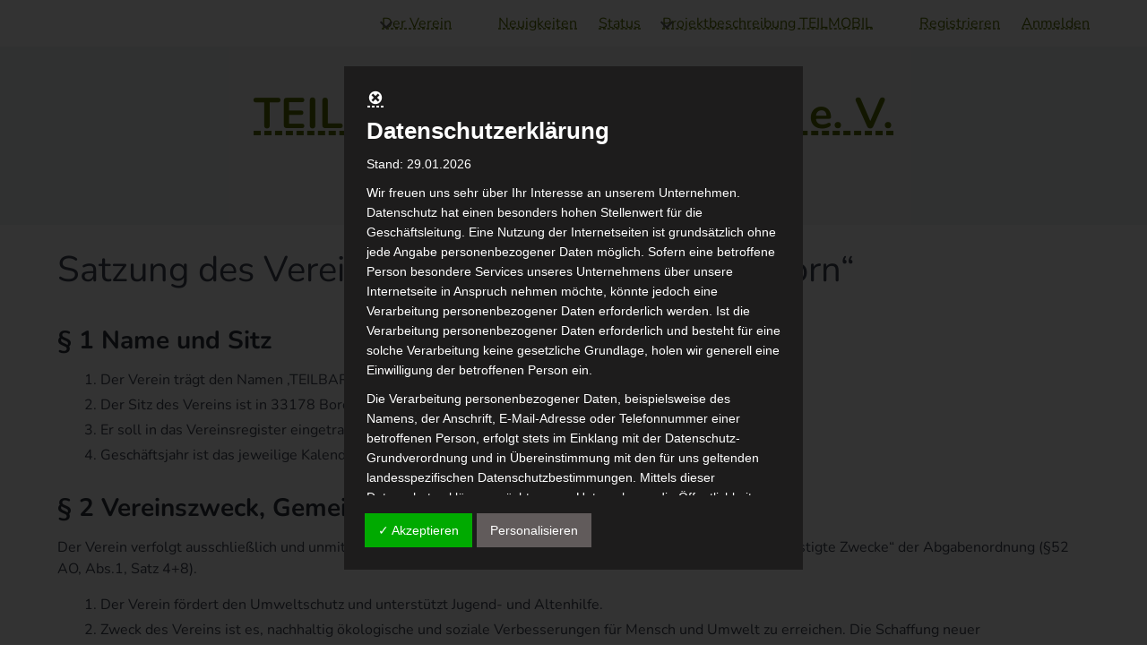

--- FILE ---
content_type: text/css
request_url: https://www.teilforum.de/wp-content/plugins/teilbar-base/teilbar-base.css?ver=2
body_size: 1109
content:
:root {
    --teilbar-green-standard: #8ABC17;
    --teilbar-green-text: #5A7000;
    --teilbar-button-text: white;
    --teilbar-button-back: #5A7000;
}

ul.messenger {
    list-style: none;
    margin: 0;
    padding: 0;
}

ul.messenger li {
    display: inline-block;
    clear: both;
    padding: 10px;
    border-radius: 20px;
    margin-bottom: 2px;
    width: 70%;
    font-family: Helvetica, Arial, sans-serif;
}

ul.messenger li .info {
    font-size: x-small;
}

ul.messenger .other {
    float: left;
    background: #eee;
}

ul.messenger .me {
    float: right;
    background: #0084ff;
    color: #fff;
}

ul.messenger .otherNotLast {
    border-bottom-left-radius: 5px;
}

ul.messenger .meNotLast {
    border-bottom-right-radius: 5px;
}

ul.messenger .me+.me {
    border-top-right-radius: 5px;
}

ul.messenger .other+.other {
    border-top-left-radius: 5px;
}

ul.messenger .me:last-of-type {
    border-bottom-right-radius: 20px;
}

ul.messenger .other:last-of-type {
    border-bottom-left-radius: 20px;
}

.messengerheader {
    text-align: center;
    font-weight: bold;
    border-bottom: 1px solid #eee;
}

.messengerbox {
    display: flex;
}

/* The sidebar menu */
div.messengercontacts {
    height: 100%;
    border-right: 1px solid gainsboro;
    /* Full-height: remove this if you want "auto" height */
    width: 10em;
    min-width: 10em;
    /* Set the width of the sidebar */
    top: 0;
    /* Stay at the top */
    left: 0;
    overflow-x: hidden;
    /* Disable horizontal scroll */
}

/* The navigation menu links */
div.messengercontacts a {
    padding: 6px;
    text-decoration: underline;
    color: #818181;
    display: block;
    border-bottom: 1px solid #eee;
}

div.messengercontacts a.messengerShownUser {
    background: #eee;
    color: black;
}

/* When you mouse over the navigation links, change their color */
div.messengercontacts a:hover {
    color: #0084ff;
}

/* Style page content */
.messengercomposer {
    /* Same as the width of the sidebar */
    padding: 0px 10px;
}

/* On smaller screens, where height is less than 450px, change the style of the sidebar (less padding and a smaller font size) */
@media screen and (max-height: 450px) {
    .messengercontacts {
        padding-top: 15px;
    }

    .messengercontacts a {
        font-size: 18px;
    }
}

div.loginblock {
    background-color: Khaki;
    border: 1px solid GoldenRod;
    padding: 1em;
}

div.loginblock p {
    margin-bottom: 0px !important;
}

.teilbar-icon {
    height: 100px;
    width: 100px;
    background-position: center;
    /* Center the image */
    background-repeat: no-repeat;
    /* Do not repeat the image */
    background-size: cover;
    /* Resize the background image to cover the entire container */
    display: inline-block;
}

.teilbar-icon-mitfahrbank {
    background-image: url("/teilbar/icon-mitfahrbank.svg");
}

.teilbar-icon-gemeinschaftsmobile {
    background-image: url("/teilbar/icon-gemeinschaftsmobile.svg");
}

.teilbar-icon-mitfahrgelegenheit {
    background-image: url("/teilbar/icon-mitfahrgelegenheit.svg");
}

.teilbar-icon-mitbringgelegenheit {
    background-image: url("/teilbar/icon-mitbringgelegenheit.svg");
}

.teilbar-icon-buchungsplattform {
    background-image: url("/teilbar/icon-buchungsplattform.svg");
}

.teilbar-icon-nachbarschaftsautos {
    background-image: url("/teilbar/icon-nachbarschaftsautos.svg");
}


.site-title,
.site-title a,
.site-title a:visited,
.site-description {
    color: var(--teilbar-green-text) !important;
}

.button.is-link {
    background-color: var(--teilbar-button-back) !important;
    color: var(--teilbar-button-text) !important;
}

.button.is-info {
    background-color: var(--teilbar-button-back) !important;
    color: var(--teilbar-button-text) !important;
}

a,
a:visited {
    text-decoration-line: underline !important;
    text-decoration-style: dashed !important;
    color: var(--teilbar-green-text) !important;
}

.navbar-link:not(.is-arrowless)::after {
    border-color: DimGray !important;
}

.footer {
    background-color: rgba(255, 165, 0, 0.0) !important;
}

/* #BDD000 */

dl {
    width: 100%;
    overflow: hidden;

    padding: 0;
    margin: 0
}

dt {
    float: left;
    width: 30%;
    /* adjust the width; make sure the total of both is 100% */

    padding: 0;
    margin: 0 !important;
}

dd {
    float: left;
    width: 70%;
    /* adjust the width; make sure the total of both is 100% */

    padding: 0;
    margin: 0 !important;
}

--- FILE ---
content_type: text/css
request_url: https://www.teilforum.de/wp-content/themes/obulma/style.css?ver=6.9
body_size: 483
content:
/*
Theme Name: Obulma
Theme URI: https://www.nilambar.net/2019/12/obulma-free-wordpress-theme.html
Author: Nilambar Sharma
Author URI: https://www.nilambar.net/
Description: Obulma is a simple blogging WordPress theme. With clean and minimal design it is mainly targeted for blogging sites. It uses the Bulma CSS framework. It is cross browser compatible and responsive and looks beautiful on any device and screen sizes. Due to its elegant design users will have a pleasant experience reading your blog posts and articles.
Version: 3.0.0
License: GNU General Public License v2 or later
License URI: http://www.gnu.org/licenses/gpl-2.0.html
Text Domain: obulma
Domain Path: /languages
Requires at least: 6.0
Tested up to: 6.6
Requires PHP: 7.2
Tags: blog, custom-background, custom-logo, custom-menu, featured-images, threaded-comments, translation-ready

This theme, like WordPress, is licensed under the GPL.
Use it to make something cool, have fun, and share what you've learned with others.

Obulma is based on Underscores https://underscores.me/, (C) 2012-2017 Automattic, Inc.
Underscores is distributed under the terms of the GNU GPL v2 or later.

Normalizing styles have been helped along thanks to the fine work of
Nicolas Gallagher and Jonathan Neal https://necolas.github.io/normalize.css/
*/


--- FILE ---
content_type: text/css
request_url: https://www.teilforum.de/wp-content/themes/obulma-teilbar/style.css?ver=6.9
body_size: 84
content:
/*
Theme Name: TEILBAR (Obulma Based)
description: >-
  Theme for TEILBAR website based on bulma
Author: Patrick Kolla-te Venne
Author URI: http://example.com
Template: obulma
Version: 1.0.0
Text Domain: obulma-teilbar
*/

.post-thumbnail img {
  visibility: hidden;
  height: 0px;
}

loginform.input {
  max-width: 20em;
}

.home .wp-block-latest-posts__post-title {
  font-size: x-large;
}

@media (max-width: 800px) { 
  .tabs ul {
    flex-direction: column;
  }
}

--- FILE ---
content_type: text/css
request_url: https://www.teilforum.de/wp-content/themes/obulma-teilbar/third-party/bulma-calendar/css/bulma-calendar.css?ver=6.1.7
body_size: 7311
content:
@-webkit-keyframes spinAround {
  from {
    -webkit-transform: rotate(0deg);
            transform: rotate(0deg); }
  to {
    -webkit-transform: rotate(359deg);
            transform: rotate(359deg); } }

@keyframes spinAround {
  from {
    -webkit-transform: rotate(0deg);
            transform: rotate(0deg); }
  to {
    -webkit-transform: rotate(359deg);
            transform: rotate(359deg); } }

@-webkit-keyframes decrement-prev {
  from {
    opacity: 1;
    -webkit-transform: translateY(0);
            transform: translateY(0); } }

@keyframes decrement-prev {
  from {
    opacity: 1;
    -webkit-transform: translateY(0);
            transform: translateY(0); } }

@-webkit-keyframes decrement-next {
  from {
    opacity: 0;
    -webkit-transform: translateY(-50px);
            transform: translateY(-50px); } }

@keyframes decrement-next {
  from {
    opacity: 0;
    -webkit-transform: translateY(-50px);
            transform: translateY(-50px); } }

@-webkit-keyframes increment-prev {
  from {
    opacity: 1;
    -webkit-transform: translateY(0);
            transform: translateY(0); } }

@keyframes increment-prev {
  from {
    opacity: 1;
    -webkit-transform: translateY(0);
            transform: translateY(0); } }

@-webkit-keyframes increment-next {
  from {
    opacity: 0;
    -webkit-transform: translateY(50px);
            transform: translateY(50px); } }

@keyframes increment-next {
  from {
    opacity: 0;
    -webkit-transform: translateY(50px);
            transform: translateY(50px); } }

.datetimepicker {
  transition: width 0.8s cubic-bezier(1, -0.55, 0.2, 1.37), opacity 0.2s ease, visibility 0.2s ease, margin 0.2s ease;
  display: none;
  background: white;
  border-radius: 2px;
  max-width: 320px;
  z-index: 1;
  box-shadow: 0 2px 3px rgba(10, 10, 10, 0.1), 0 0 0 1px rgba(10, 10, 10, 0.1); }
  .datetimepicker.is-active {
    display: block; }
  .datetimepicker .datetimepicker-header {
    display: flex;
    flex-direction: column;
    flex: 1;
    text-align: left;
    position: relative;
    padding: .5rem 1rem;
    font-size: 1rem;
    box-shadow: 0 0.2rem 0.2rem -0.2rem rgba(10, 10, 10, 0.1); }
    .datetimepicker .datetimepicker-header.is-date-only {
      flex-direction: row; }
      .datetimepicker .datetimepicker-header.is-date-only .datetimepicker-selection-end .datetimepicker-selection-wrapper {
        justify-content: flex-end !important; }
    .datetimepicker .datetimepicker-header .datetimepicker-selection-details {
      flex: 1; }
    .datetimepicker .datetimepicker-header .datetimepicker-selection-from,
    .datetimepicker .datetimepicker-header .datetimepicker-selection-to {
      font-size: .65rem;
      color: #b5b5b5;
      text-transform: uppercase;
      padding: 0; }
    .datetimepicker .datetimepicker-header .datetimepicker-selection-start,
    .datetimepicker .datetimepicker-header .datetimepicker-selection-end {
      padding: 0;
      display: flex;
      flex: 1;
      flex-direction: row; }
      .datetimepicker .datetimepicker-header .datetimepicker-selection-start .datetimepicker-selection-wrapper,
      .datetimepicker .datetimepicker-header .datetimepicker-selection-end .datetimepicker-selection-wrapper {
        flex-direction: row;
        display: flex;
        min-height: 2.5rem;
        flex: 1 1 2rem; }
      .datetimepicker .datetimepicker-header .datetimepicker-selection-start .datetimepicker-selection-day,
      .datetimepicker .datetimepicker-header .datetimepicker-selection-end .datetimepicker-selection-day {
        flex: 0;
        text-transform: capitalize;
        font-size: 2rem;
        line-height: 2.5rem;
        margin-right: .5rem;
        color: #00d1b2;
        font-weight: 100; }
      .datetimepicker .datetimepicker-header .datetimepicker-selection-start .datetimepicker-selection-date,
      .datetimepicker .datetimepicker-header .datetimepicker-selection-end .datetimepicker-selection-date {
        font-size: .85rem;
        line-height: .85rem;
        justify-content: center;
        display: flex;
        flex-direction: column;
        font-weight: 300; }
      .datetimepicker .datetimepicker-header .datetimepicker-selection-start .datetimepicker-selection-month,
      .datetimepicker .datetimepicker-header .datetimepicker-selection-end .datetimepicker-selection-month {
        color: #4a4a4a;
        text-transform: capitalize; }
      .datetimepicker .datetimepicker-header .datetimepicker-selection-start .datetimepicker-selection-weekday,
      .datetimepicker .datetimepicker-header .datetimepicker-selection-end .datetimepicker-selection-weekday {
        font-size: .75em;
        color: #b6b4b6;
        text-transform: capitalize;
        text-align: left; }
      .datetimepicker .datetimepicker-header .datetimepicker-selection-start .datetimepicker-selection-hour,
      .datetimepicker .datetimepicker-header .datetimepicker-selection-end .datetimepicker-selection-hour {
        font-size: 1.5rem;
        font-weight: 100;
        flex: 1;
        justify-content: center;
        align-items: center;
        text-align: center; }
        .datetimepicker .datetimepicker-header .datetimepicker-selection-start .datetimepicker-selection-hour.editable,
        .datetimepicker .datetimepicker-header .datetimepicker-selection-end .datetimepicker-selection-hour.editable {
          border: 1px solid #dcdcdc; }
          .datetimepicker .datetimepicker-header .datetimepicker-selection-start .datetimepicker-selection-hour.editable .datetimepicker-selection-input-hours,
          .datetimepicker .datetimepicker-header .datetimepicker-selection-end .datetimepicker-selection-hour.editable .datetimepicker-selection-input-hours {
            width: 31px;
            font-size: 1.5rem;
            font-weight: 100;
            color: #4a4a4a;
            border: 0;
            text-align: right; }
          .datetimepicker .datetimepicker-header .datetimepicker-selection-start .datetimepicker-selection-hour.editable .datetimepicker-selection-input-minutes,
          .datetimepicker .datetimepicker-header .datetimepicker-selection-end .datetimepicker-selection-hour.editable .datetimepicker-selection-input-minutes {
            width: 31px;
            font-size: 1.5rem;
            font-weight: 100;
            color: #4a4a4a;
            border: 0;
            margin-left: -5px; }
    .datetimepicker .datetimepicker-header .datetimepicker-selection-start,
    .datetimepicker .datetimepicker-header .datetimepicker-selection-end {
      align-items: center; }
      .datetimepicker .datetimepicker-header .datetimepicker-selection-start.is-centered .datetimepicker-selection-wrapper,
      .datetimepicker .datetimepicker-header .datetimepicker-selection-end.is-centered .datetimepicker-selection-wrapper {
        justify-content: center;
        align-items: center; }
    .datetimepicker .datetimepicker-header .datetimepicker-selection-time {
      flex: 1;
      display: flex; }
      .datetimepicker .datetimepicker-header .datetimepicker-selection-time .datetimepicker-selection-time-icon {
        display: flex;
        justify-content: center;
        align-items: center;
        padding: 0 1rem;
        color: #b5b5b5; }
  .datetimepicker .datepicker-nav {
    background: #00d1b2;
    color: #fff;
    display: flex;
    align-items: center;
    justify-content: space-between;
    padding: 0.5em;
    flex-direction: row; }
    .datetimepicker .datepicker-nav .datepicker-nav-month-year {
      flex-direction: row;
      display: flex; }
    .datetimepicker .datepicker-nav .datepicker-nav-month,
    .datetimepicker .datepicker-nav .datepicker-nav-year {
      text-decoration: none;
      font-size: 1rem;
      color: #fff; }
      .datetimepicker .datepicker-nav .datepicker-nav-month:hover,
      .datetimepicker .datepicker-nav .datepicker-nav-year:hover {
        cursor: pointer; }
    .datetimepicker .datepicker-nav .datepicker-nav-month {
      text-transform: capitalize; }
    .datetimepicker .datepicker-nav .datepicker-nav-year {
      font-weight: 700; }
    .datetimepicker .datepicker-nav .datepicker-nav-previous, .datetimepicker .datepicker-nav .datepicker-nav-next {
      flex-basis: auto;
      flex-grow: 0;
      flex-shrink: 0;
      text-decoration: none;
      color: white; }
      .datetimepicker .datepicker-nav .datepicker-nav-previous:hover, .datetimepicker .datepicker-nav .datepicker-nav-next:hover {
        background-color: transparent; }
        .datetimepicker .datepicker-nav .datepicker-nav-previous:hover svg, .datetimepicker .datepicker-nav .datepicker-nav-next:hover svg {
          stroke-width: 1em; }
      .datetimepicker .datepicker-nav .datepicker-nav-previous svg, .datetimepicker .datepicker-nav .datepicker-nav-next svg {
        stroke: currentColor;
        width: 11.25px;
        height: .75rem; }
  .datetimepicker .datepicker-body {
    overflow: hidden; }
    .datetimepicker .datepicker-body .datepicker-dates {
      display: none; }
      .datetimepicker .datepicker-body .datepicker-dates.is-active {
        display: flex;
        flex-direction: column; }
    .datetimepicker .datepicker-body .datepicker-months,
    .datetimepicker .datepicker-body .datepicker-years {
      display: none; }
      .datetimepicker .datepicker-body .datepicker-months.is-active,
      .datetimepicker .datepicker-body .datepicker-years.is-active {
        display: flex;
        flex-direction: row; }
    .datetimepicker .datepicker-body .datepicker-weekdays {
      display: flex;
      flex-wrap: wrap;
      justify-content: space-around;
      padding: 0.3rem 0;
      background: transparent;
      color: #fff;
      font-size: 0.75rem; }
      .datetimepicker .datepicker-body .datepicker-weekdays .datepicker-date {
        background: transparent !important;
        color: #b5b5b5;
        padding: .3rem; }
    .datetimepicker .datepicker-body .datepicker-dates .datepicker-days {
      display: flex;
      flex-direction: row;
      flex-wrap: wrap;
      justify-content: space-around;
      padding: 0;
      color: #7a7a7a; }
      .datetimepicker .datepicker-body .datepicker-dates .datepicker-days .datepicker-date {
        background: #f5f5f5;
        display: flex;
        justify-content: center;
        flex: 14.28571%;
        margin: .1rem 0;
        align-items: center; }
        .datetimepicker .datepicker-body .datepicker-dates .datepicker-days .datepicker-date .date-item {
          margin: 0 auto;
          -webkit-appearance: none;
             -moz-appearance: none;
                  appearance: none;
          background: transparent;
          border: none;
          border-radius: 25091983px;
          color: #4a4a4a;
          cursor: pointer;
          height: 2.2rem;
          outline: none;
          padding: 0;
          position: relative;
          text-align: center;
          text-decoration: none;
          transition: all .2s ease;
          vertical-align: middle;
          white-space: nowrap;
          width: 2.2rem;
          -webkit-animation: bounce-button-in 0.45s 0s cubic-bezier(0.175, 0.885, 0.32, 1.275) forwards;
                  animation: bounce-button-in 0.45s 0s cubic-bezier(0.175, 0.885, 0.32, 1.275) forwards; }
          .datetimepicker .datepicker-body .datepicker-dates .datepicker-days .datepicker-date .date-item.is-today {
            background: transparent;
            border: 0.1rem dotted #00d1b2;
            color: #00d1b2; }
          .datetimepicker .datepicker-body .datepicker-dates .datepicker-days .datepicker-date .date-item:focus {
            background: white;
            border-color: white;
            color: rgba(0, 0, 0, 0.7);
            text-decoration: none; }
          .datetimepicker .datepicker-body .datepicker-dates .datepicker-days .datepicker-date .date-item.is-active {
            background: #00d1b2;
            border-color: #00d1b2;
            border-radius: 25091983px;
            color: #fff; }
            .datetimepicker .datepicker-body .datepicker-dates .datepicker-days .datepicker-date .date-item.is-active.is-today {
              border-color: #fff !important;
              color: #fff !important; }
          .datetimepicker .datepicker-body .datepicker-dates .datepicker-days .datepicker-date .date-item.is-highlighted {
            border: 0.1rem solid #00d1b2; }
          .datetimepicker .datepicker-body .datepicker-dates .datepicker-days .datepicker-date .date-item:hover {
            background: white;
            border: 0.1rem solid #00d1b2;
            color: rgba(0, 0, 0, 0.7);
            text-decoration: none; }
        .datetimepicker .datepicker-body .datepicker-dates .datepicker-days .datepicker-date.is-current-month {
          background: transparent; }
        .datetimepicker .datepicker-body .datepicker-dates .datepicker-days .datepicker-date.is-disabled, .datetimepicker .datepicker-body .datepicker-dates .datepicker-days .datepicker-date[disabled] {
          background-color: whitesmoke;
          background-image: url([data-uri]) !important; }
          .datetimepicker .datepicker-body .datepicker-dates .datepicker-days .datepicker-date.is-disabled .date-item,
          .datetimepicker .datepicker-body .datepicker-dates .datepicker-days .datepicker-date.is-disabled .calendar-event, .datetimepicker .datepicker-body .datepicker-dates .datepicker-days .datepicker-date[disabled] .date-item,
          .datetimepicker .datepicker-body .datepicker-dates .datepicker-days .datepicker-date[disabled] .calendar-event {
            cursor: default;
            opacity: .25;
            pointer-events: none; }
        .datetimepicker .datepicker-body .datepicker-dates .datepicker-days .datepicker-date.datepicker-range {
          position: relative;
          background: #00d1b2;
          z-index: 1; }
          .datetimepicker .datepicker-body .datepicker-dates .datepicker-days .datepicker-date.datepicker-range.datepicker-range-start .date-item, .datetimepicker .datepicker-body .datepicker-dates .datepicker-days .datepicker-date.datepicker-range.datepicker-range-end .date-item {
            background: #fff;
            border: 0.1rem solid #00d1b2;
            color: #00d1b2;
            box-shadow: 0 0.2rem 0.2rem rgba(10, 10, 10, 0.1); }
          .datetimepicker .datepicker-body .datepicker-dates .datepicker-days .datepicker-date.datepicker-range.datepicker-range-start {
            border-top-left-radius: 25091983px;
            border-bottom-left-radius: 25091983px; }
          .datetimepicker .datepicker-body .datepicker-dates .datepicker-days .datepicker-date.datepicker-range.datepicker-range-end {
            border-top-right-radius: 25091983px;
            border-bottom-right-radius: 25091983px; }
          .datetimepicker .datepicker-body .datepicker-dates .datepicker-days .datepicker-date.datepicker-range .date-item {
            background-color: #00d1b2;
            color: #fff; }
            .datetimepicker .datepicker-body .datepicker-dates .datepicker-days .datepicker-date.datepicker-range .date-item.is-today {
              border-color: #fff !important;
              color: #fff !important; }
        .datetimepicker .datepicker-body .datepicker-dates .datepicker-days .datepicker-date.datepicker-range-start.datepicker-range-end .date-item.is-today {
          color: #00d1b2 !important; }
    .datetimepicker .datepicker-body .datepicker-months,
    .datetimepicker .datepicker-body .datepicker-years {
      display: none;
      flex-direction: row;
      flex-wrap: wrap;
      padding: .5rem;
      max-height: 17rem;
      overflow-y: auto; }
      .datetimepicker .datepicker-body .datepicker-months.is-active,
      .datetimepicker .datepicker-body .datepicker-years.is-active {
        display: flex; }
      .datetimepicker .datepicker-body .datepicker-months .datepicker-month,
      .datetimepicker .datepicker-body .datepicker-months .datepicker-year,
      .datetimepicker .datepicker-body .datepicker-years .datepicker-month,
      .datetimepicker .datepicker-body .datepicker-years .datepicker-year {
        padding: .5rem;
        margin: .5rem;
        font-size: 0.75rem;
        text-align: center;
        flex: 1 25%;
        text-transform: capitalize;
        border-radius: 25091983px;
        border: .1rem solid transparent; }
        .datetimepicker .datepicker-body .datepicker-months .datepicker-month.is-active,
        .datetimepicker .datepicker-body .datepicker-months .datepicker-year.is-active,
        .datetimepicker .datepicker-body .datepicker-years .datepicker-month.is-active,
        .datetimepicker .datepicker-body .datepicker-years .datepicker-year.is-active {
          background: #00d1b2;
          border-color: #00d1b2;
          color: #fff; }
        .datetimepicker .datepicker-body .datepicker-months .datepicker-month:hover,
        .datetimepicker .datepicker-body .datepicker-months .datepicker-year:hover,
        .datetimepicker .datepicker-body .datepicker-years .datepicker-month:hover,
        .datetimepicker .datepicker-body .datepicker-years .datepicker-year:hover {
          cursor: pointer;
          background: white;
          border: 0.1rem solid #00d1b2;
          color: rgba(0, 0, 0, 0.7); }
  .datetimepicker .datetimepicker-footer {
    display: flex;
    flex: 1;
    justify-content: space-evenly;
    margin: 0; }
    .datetimepicker .datetimepicker-footer > * {
      text-decoration: none !important; }
  .datetimepicker.is-datetimepicker-default .datetimepicker-container {
    display: flex;
    flex-direction: column; }
    .datetimepicker.is-datetimepicker-default .datetimepicker-container:after, .datetimepicker.is-datetimepicker-default .datetimepicker-container:before {
      bottom: 100%;
      left: 15%;
      border: solid transparent;
      content: " ";
      height: 0;
      width: 0;
      position: absolute;
      pointer-events: none; }
    .datetimepicker.is-datetimepicker-default .datetimepicker-container:after {
      border-color: rgba(255, 255, 255, 0);
      border-bottom-color: #ffffff;
      border-width: .75rem;
      margin-left: -.75rem; }
    .datetimepicker.is-datetimepicker-default .datetimepicker-container:before {
      border-color: rgba(74, 74, 74, 0);
      border-bottom-color: #4a4a4a;
      border-width: .75rem;
      margin-left: -.75rem; }
    .datetimepicker.is-datetimepicker-default .datetimepicker-container.has-header-bottom {
      flex-direction: column-reverse; }
  .datetimepicker.is-large {
    max-width: 100%; }
    .datetimepicker.is-large .datepicker-body .datepicker-date {
      border-bottom: 0.1rem solid whitesmoke;
      border-right: 0.1rem solid whitesmoke;
      display: flex;
      flex-direction: column;
      height: 11rem;
      padding: 0; }
      .datetimepicker.is-large .datepicker-body .datepicker-date:nth-child(7n) {
        border-right: 0; }
      .datetimepicker.is-large .datepicker-body .datepicker-date:nth-last-child(-n+7) {
        border-bottom: 0; }
    .datetimepicker.is-large .date-item {
      align-self: flex-end;
      height: 2.2rem;
      margin-right: .5rem;
      margin-top: .5rem; }
    .datetimepicker.is-large .datepicker-range:before, .datetimepicker.is-large .datepicker-range::before {
      top: 1.9rem; }
    .datetimepicker.is-large .datepicker-range.datepicker-range-start::before {
      left: auto;
      width: 1.9rem; }
    .datetimepicker.is-large .datepicker-range.datepicker-range-end::before {
      right: 1.9rem; }
    .datetimepicker.is-large .datepicker-events {
      flex-grow: 1;
      line-height: 1;
      overflow-y: auto;
      padding: .5rem; }
    .datetimepicker.is-large .datepicker-event {
      background-color: #7a7a7a;
      border-radius: 2px;
      color: white;
      display: block;
      font-size: 1rem;
      margin: .2rem auto;
      overflow: hidden;
      padding: .3rem .4rem;
      text-align: left;
      text-overflow: ellipsis;
      vertical-align: baseline;
      white-space: nowrap; }
      .datetimepicker.is-large .datepicker-event.is-white {
        background-color: white;
        color: #0a0a0a; }
      .datetimepicker.is-large .datepicker-event.is-black {
        background-color: #0a0a0a;
        color: white; }
      .datetimepicker.is-large .datepicker-event.is-light {
        background-color: whitesmoke;
        color: #363636; }
      .datetimepicker.is-large .datepicker-event.is-dark {
        background-color: #363636;
        color: whitesmoke; }
      .datetimepicker.is-large .datepicker-event.is-primary {
        background-color: #00d1b2;
        color: #fff; }
      .datetimepicker.is-large .datepicker-event.is-link {
        background-color: #3273dc;
        color: #fff; }
      .datetimepicker.is-large .datepicker-event.is-info {
        background-color: #209cee;
        color: #fff; }
      .datetimepicker.is-large .datepicker-event.is-success {
        background-color: #23d160;
        color: #fff; }
      .datetimepicker.is-large .datepicker-event.is-warning {
        background-color: #ffdd57;
        color: rgba(0, 0, 0, 0.7); }
      .datetimepicker.is-large .datepicker-event.is-danger {
        background-color: #ff3860;
        color: #fff; }
  .datetimepicker .timepicker {
    display: flex;
    flex-direction: row;
    justify-content: center;
    margin: auto; }
    .datetimepicker .timepicker .timepicker-start,
    .datetimepicker .timepicker .timepicker-end {
      display: flex;
      flex-direction: row;
      flex: 1 50%;
      justify-content: center;
      position: relative; }
      .datetimepicker .timepicker .timepicker-start .timepicker-hours,
      .datetimepicker .timepicker .timepicker-start .timepicker-minutes,
      .datetimepicker .timepicker .timepicker-end .timepicker-hours,
      .datetimepicker .timepicker .timepicker-end .timepicker-minutes {
        display: flex;
        flex-direction: column;
        align-items: center; }
        .datetimepicker .timepicker .timepicker-start .timepicker-hours .timepicker-input,
        .datetimepicker .timepicker .timepicker-start .timepicker-minutes .timepicker-input,
        .datetimepicker .timepicker .timepicker-end .timepicker-hours .timepicker-input,
        .datetimepicker .timepicker .timepicker-end .timepicker-minutes .timepicker-input {
          position: relative;
          color: #00d1b2;
          text-align: center;
          overflow: hidden;
          font-size: 2rem;
          font-weight: 400; }
          .datetimepicker .timepicker .timepicker-start .timepicker-hours .timepicker-input.is-input .timepicker-input-number,
          .datetimepicker .timepicker .timepicker-start .timepicker-minutes .timepicker-input.is-input .timepicker-input-number,
          .datetimepicker .timepicker .timepicker-end .timepicker-hours .timepicker-input.is-input .timepicker-input-number,
          .datetimepicker .timepicker .timepicker-end .timepicker-minutes .timepicker-input.is-input .timepicker-input-number {
            visability: hidden;
            opacity: 0;
            transition: opacity 100ms ease-in; }
          .datetimepicker .timepicker .timepicker-start .timepicker-hours .timepicker-input.is-input input,
          .datetimepicker .timepicker .timepicker-start .timepicker-minutes .timepicker-input.is-input input,
          .datetimepicker .timepicker .timepicker-end .timepicker-hours .timepicker-input.is-input input,
          .datetimepicker .timepicker .timepicker-end .timepicker-minutes .timepicker-input.is-input input {
            visability: visible;
            opacity: 1;
            transition: opacity 100ms ease-in; }
          .datetimepicker .timepicker .timepicker-start .timepicker-hours .timepicker-input input,
          .datetimepicker .timepicker .timepicker-start .timepicker-minutes .timepicker-input input,
          .datetimepicker .timepicker .timepicker-end .timepicker-hours .timepicker-input input,
          .datetimepicker .timepicker .timepicker-end .timepicker-minutes .timepicker-input input {
            width: 4rem;
            margin: 0;
            padding: 0;
            position: relative;
            z-index: 2;
            box-shadow: none;
            outline: none;
            border: none;
            opacity: 0;
            transition: opacity 100ms ease-in; }
      .datetimepicker .timepicker .timepicker-start .timepicker-input-number,
      .datetimepicker .timepicker .timepicker-end .timepicker-input-number {
        position: absolute;
        z-index: 1;
        top: 0;
        left: 0;
        right: 0;
        bottom: 0;
        visability: visible;
        opacity: 1;
        transition: opacity 1000ms ease-in;
        font-weight: 300; }
        .datetimepicker .timepicker .timepicker-start .timepicker-input-number.is-increment-hide,
        .datetimepicker .timepicker .timepicker-end .timepicker-input-number.is-increment-hide {
          opacity: 0;
          -webkit-transform: translateY(-50px);
                  transform: translateY(-50px);
          -webkit-animation: increment-prev 100ms ease-in;
                  animation: increment-prev 100ms ease-in; }
        .datetimepicker .timepicker .timepicker-start .timepicker-input-number.is-increment-visible,
        .datetimepicker .timepicker .timepicker-end .timepicker-input-number.is-increment-visible {
          opacity: 1;
          -webkit-transform: translateY(0);
                  transform: translateY(0);
          -webkit-animation: increment-next 100ms ease-out;
                  animation: increment-next 100ms ease-out; }
        .datetimepicker .timepicker .timepicker-start .timepicker-input-number.is-decrement-hide,
        .datetimepicker .timepicker .timepicker-end .timepicker-input-number.is-decrement-hide {
          opacity: 0;
          -webkit-transform: translateY(50px);
                  transform: translateY(50px);
          -webkit-animation: decrement-prev 100ms ease-in;
                  animation: decrement-prev 100ms ease-in; }
        .datetimepicker .timepicker .timepicker-start .timepicker-input-number.is-decrement-visible,
        .datetimepicker .timepicker .timepicker-end .timepicker-input-number.is-decrement-visible {
          opacity: 1;
          -webkit-transform: translateY(0);
                  transform: translateY(0);
          -webkit-animation: decrement-next 100ms ease-out;
                  animation: decrement-next 100ms ease-out; }
    .datetimepicker .timepicker .timepicker-end {
      margin-left: 1rem;
      padding-left: 1rem; }
      .datetimepicker .timepicker .timepicker-end:before, .datetimepicker .timepicker .timepicker-end::before {
        content: '';
        position: absolute;
        top: 50%;
        left: 0;
        -webkit-transform: translateY(-50%);
                transform: translateY(-50%);
        height: 50%;
        width: .1rem;
        background-color: whitesmoke; }
    .datetimepicker .timepicker .timepicker-previous,
    .datetimepicker .timepicker .timepicker-next {
      font-size: 1rem;
      line-height: 1rem;
      display: block;
      color: #ADBCDA;
      text-align: center;
      margin: 1rem 0 0;
      font-size: 1rem;
      padding: .5rem;
      width: 100%;
      -webkit-user-select: none;
         -moz-user-select: none;
          -ms-user-select: none;
              user-select: none; }
      .datetimepicker .timepicker .timepicker-previous:hover,
      .datetimepicker .timepicker .timepicker-next:hover {
        cursor: pointer;
        background-color: whitesmoke; }
    .datetimepicker .timepicker .timepicker-previous {
      margin: 0 0 1rem; }
    .datetimepicker .timepicker .timepicker-time-divider {
      display: flex;
      justify-content: center;
      align-items: center;
      font-size: 1.5rem;
      color: #00d1b2; }
  .datetimepicker.is-white .timepicker-input,
  .datetimepicker.is-white .timepicker-input-number,
  .datetimepicker.is-white .timepicker-time-divider {
    color: white !important; }
  .datetimepicker.is-black .timepicker-input,
  .datetimepicker.is-black .timepicker-input-number,
  .datetimepicker.is-black .timepicker-time-divider {
    color: #0a0a0a !important; }
  .datetimepicker.is-light .timepicker-input,
  .datetimepicker.is-light .timepicker-input-number,
  .datetimepicker.is-light .timepicker-time-divider {
    color: whitesmoke !important; }
  .datetimepicker.is-dark .timepicker-input,
  .datetimepicker.is-dark .timepicker-input-number,
  .datetimepicker.is-dark .timepicker-time-divider {
    color: #363636 !important; }
  .datetimepicker.is-primary .timepicker-input,
  .datetimepicker.is-primary .timepicker-input-number,
  .datetimepicker.is-primary .timepicker-time-divider {
    color: #00d1b2 !important; }
  .datetimepicker.is-link .timepicker-input,
  .datetimepicker.is-link .timepicker-input-number,
  .datetimepicker.is-link .timepicker-time-divider {
    color: #3273dc !important; }
  .datetimepicker.is-info .timepicker-input,
  .datetimepicker.is-info .timepicker-input-number,
  .datetimepicker.is-info .timepicker-time-divider {
    color: #209cee !important; }
  .datetimepicker.is-success .timepicker-input,
  .datetimepicker.is-success .timepicker-input-number,
  .datetimepicker.is-success .timepicker-time-divider {
    color: #23d160 !important; }
  .datetimepicker.is-warning .timepicker-input,
  .datetimepicker.is-warning .timepicker-input-number,
  .datetimepicker.is-warning .timepicker-time-divider {
    color: #ffdd57 !important; }
  .datetimepicker.is-danger .timepicker-input,
  .datetimepicker.is-danger .timepicker-input-number,
  .datetimepicker.is-danger .timepicker-time-divider {
    color: #ff3860 !important; }
  .datetimepicker.is-black-bis .timepicker-input,
  .datetimepicker.is-black-bis .timepicker-input-number,
  .datetimepicker.is-black-bis .timepicker-time-divider {
    color: #121212 !important; }
  .datetimepicker.is-black-ter .timepicker-input,
  .datetimepicker.is-black-ter .timepicker-input-number,
  .datetimepicker.is-black-ter .timepicker-time-divider {
    color: #242424 !important; }
  .datetimepicker.is-grey-darker .timepicker-input,
  .datetimepicker.is-grey-darker .timepicker-input-number,
  .datetimepicker.is-grey-darker .timepicker-time-divider {
    color: #363636 !important; }
  .datetimepicker.is-grey-dark .timepicker-input,
  .datetimepicker.is-grey-dark .timepicker-input-number,
  .datetimepicker.is-grey-dark .timepicker-time-divider {
    color: #4a4a4a !important; }
  .datetimepicker.is-grey .timepicker-input,
  .datetimepicker.is-grey .timepicker-input-number,
  .datetimepicker.is-grey .timepicker-time-divider {
    color: #7a7a7a !important; }
  .datetimepicker.is-grey-light .timepicker-input,
  .datetimepicker.is-grey-light .timepicker-input-number,
  .datetimepicker.is-grey-light .timepicker-time-divider {
    color: #b5b5b5 !important; }
  .datetimepicker.is-grey-lighter .timepicker-input,
  .datetimepicker.is-grey-lighter .timepicker-input-number,
  .datetimepicker.is-grey-lighter .timepicker-time-divider {
    color: #dbdbdb !important; }
  .datetimepicker.is-white-ter .timepicker-input,
  .datetimepicker.is-white-ter .timepicker-input-number,
  .datetimepicker.is-white-ter .timepicker-time-divider {
    color: whitesmoke !important; }
  .datetimepicker.is-white-bis .timepicker-input,
  .datetimepicker.is-white-bis .timepicker-input-number,
  .datetimepicker.is-white-bis .timepicker-time-divider {
    color: #fafafa !important; }
  .datetimepicker.is-white .datetimepicker-header .datetimepicker-selection-day {
    color: white; }
  .datetimepicker.is-white .datepicker-nav {
    background: white;
    color: #0a0a0a; }
  .datetimepicker.is-white .datepicker-body .datepicker-dates .datepicker-days .datepicker-date .date-item.is-active {
    background: white;
    border-color: white; }
  .datetimepicker.is-white .datepicker-body .datepicker-dates .datepicker-days .datepicker-date .date-item.is-today {
    border-color: white;
    color: white; }
  .datetimepicker.is-white .datepicker-body .datepicker-dates .datepicker-days .datepicker-date .date-item:hover {
    border-color: white; }
  .datetimepicker.is-white .datepicker-body .datepicker-dates .datepicker-days .datepicker-date.datepicker-range {
    background: white; }
    .datetimepicker.is-white .datepicker-body .datepicker-dates .datepicker-days .datepicker-date.datepicker-range:before, .datetimepicker.is-white .datepicker-body .datepicker-dates .datepicker-days .datepicker-date.datepicker-range::before {
      background: white; }
    .datetimepicker.is-white .datepicker-body .datepicker-dates .datepicker-days .datepicker-date.datepicker-range .date-item {
      background-color: white;
      color: #0a0a0a; }
      .datetimepicker.is-white .datepicker-body .datepicker-dates .datepicker-days .datepicker-date.datepicker-range .date-item.is-today {
        border-color: #0a0a0a !important;
        color: #0a0a0a !important; }
    .datetimepicker.is-white .datepicker-body .datepicker-dates .datepicker-days .datepicker-date.datepicker-range.datepicker-range-start .date-item, .datetimepicker.is-white .datepicker-body .datepicker-dates .datepicker-days .datepicker-date.datepicker-range.datepicker-range-end .date-item {
      background: #0a0a0a;
      border-color: white;
      color: white; }
  .datetimepicker.is-black .datetimepicker-header .datetimepicker-selection-day {
    color: #0a0a0a; }
  .datetimepicker.is-black .datepicker-nav {
    background: #0a0a0a;
    color: white; }
  .datetimepicker.is-black .datepicker-body .datepicker-dates .datepicker-days .datepicker-date .date-item.is-active {
    background: #0a0a0a;
    border-color: #0a0a0a; }
  .datetimepicker.is-black .datepicker-body .datepicker-dates .datepicker-days .datepicker-date .date-item.is-today {
    border-color: #0a0a0a;
    color: #0a0a0a; }
  .datetimepicker.is-black .datepicker-body .datepicker-dates .datepicker-days .datepicker-date .date-item:hover {
    border-color: #0a0a0a; }
  .datetimepicker.is-black .datepicker-body .datepicker-dates .datepicker-days .datepicker-date.datepicker-range {
    background: #0a0a0a; }
    .datetimepicker.is-black .datepicker-body .datepicker-dates .datepicker-days .datepicker-date.datepicker-range:before, .datetimepicker.is-black .datepicker-body .datepicker-dates .datepicker-days .datepicker-date.datepicker-range::before {
      background: #0a0a0a; }
    .datetimepicker.is-black .datepicker-body .datepicker-dates .datepicker-days .datepicker-date.datepicker-range .date-item {
      background-color: #0a0a0a;
      color: white; }
      .datetimepicker.is-black .datepicker-body .datepicker-dates .datepicker-days .datepicker-date.datepicker-range .date-item.is-today {
        border-color: white !important;
        color: white !important; }
    .datetimepicker.is-black .datepicker-body .datepicker-dates .datepicker-days .datepicker-date.datepicker-range.datepicker-range-start .date-item, .datetimepicker.is-black .datepicker-body .datepicker-dates .datepicker-days .datepicker-date.datepicker-range.datepicker-range-end .date-item {
      background: white;
      border-color: #0a0a0a;
      color: #0a0a0a; }
  .datetimepicker.is-light .datetimepicker-header .datetimepicker-selection-day {
    color: whitesmoke; }
  .datetimepicker.is-light .datepicker-nav {
    background: whitesmoke;
    color: #363636; }
  .datetimepicker.is-light .datepicker-body .datepicker-dates .datepicker-days .datepicker-date .date-item.is-active {
    background: whitesmoke;
    border-color: whitesmoke; }
  .datetimepicker.is-light .datepicker-body .datepicker-dates .datepicker-days .datepicker-date .date-item.is-today {
    border-color: whitesmoke;
    color: whitesmoke; }
  .datetimepicker.is-light .datepicker-body .datepicker-dates .datepicker-days .datepicker-date .date-item:hover {
    border-color: whitesmoke; }
  .datetimepicker.is-light .datepicker-body .datepicker-dates .datepicker-days .datepicker-date.datepicker-range {
    background: whitesmoke; }
    .datetimepicker.is-light .datepicker-body .datepicker-dates .datepicker-days .datepicker-date.datepicker-range:before, .datetimepicker.is-light .datepicker-body .datepicker-dates .datepicker-days .datepicker-date.datepicker-range::before {
      background: whitesmoke; }
    .datetimepicker.is-light .datepicker-body .datepicker-dates .datepicker-days .datepicker-date.datepicker-range .date-item {
      background-color: whitesmoke;
      color: #363636; }
      .datetimepicker.is-light .datepicker-body .datepicker-dates .datepicker-days .datepicker-date.datepicker-range .date-item.is-today {
        border-color: #363636 !important;
        color: #363636 !important; }
    .datetimepicker.is-light .datepicker-body .datepicker-dates .datepicker-days .datepicker-date.datepicker-range.datepicker-range-start .date-item, .datetimepicker.is-light .datepicker-body .datepicker-dates .datepicker-days .datepicker-date.datepicker-range.datepicker-range-end .date-item {
      background: #363636;
      border-color: whitesmoke;
      color: whitesmoke; }
  .datetimepicker.is-dark .datetimepicker-header .datetimepicker-selection-day {
    color: #363636; }
  .datetimepicker.is-dark .datepicker-nav {
    background: #363636;
    color: whitesmoke; }
  .datetimepicker.is-dark .datepicker-body .datepicker-dates .datepicker-days .datepicker-date .date-item.is-active {
    background: #363636;
    border-color: #363636; }
  .datetimepicker.is-dark .datepicker-body .datepicker-dates .datepicker-days .datepicker-date .date-item.is-today {
    border-color: #363636;
    color: #363636; }
  .datetimepicker.is-dark .datepicker-body .datepicker-dates .datepicker-days .datepicker-date .date-item:hover {
    border-color: #363636; }
  .datetimepicker.is-dark .datepicker-body .datepicker-dates .datepicker-days .datepicker-date.datepicker-range {
    background: #363636; }
    .datetimepicker.is-dark .datepicker-body .datepicker-dates .datepicker-days .datepicker-date.datepicker-range:before, .datetimepicker.is-dark .datepicker-body .datepicker-dates .datepicker-days .datepicker-date.datepicker-range::before {
      background: #363636; }
    .datetimepicker.is-dark .datepicker-body .datepicker-dates .datepicker-days .datepicker-date.datepicker-range .date-item {
      background-color: #363636;
      color: whitesmoke; }
      .datetimepicker.is-dark .datepicker-body .datepicker-dates .datepicker-days .datepicker-date.datepicker-range .date-item.is-today {
        border-color: whitesmoke !important;
        color: whitesmoke !important; }
    .datetimepicker.is-dark .datepicker-body .datepicker-dates .datepicker-days .datepicker-date.datepicker-range.datepicker-range-start .date-item, .datetimepicker.is-dark .datepicker-body .datepicker-dates .datepicker-days .datepicker-date.datepicker-range.datepicker-range-end .date-item {
      background: whitesmoke;
      border-color: #363636;
      color: #363636; }
  .datetimepicker.is-primary .datetimepicker-header .datetimepicker-selection-day {
    color: #00d1b2; }
  .datetimepicker.is-primary .datepicker-nav {
    background: #00d1b2;
    color: #fff; }
  .datetimepicker.is-primary .datepicker-body .datepicker-dates .datepicker-days .datepicker-date .date-item.is-active {
    background: #00d1b2;
    border-color: #00d1b2; }
  .datetimepicker.is-primary .datepicker-body .datepicker-dates .datepicker-days .datepicker-date .date-item.is-today {
    border-color: #00d1b2;
    color: #00d1b2; }
  .datetimepicker.is-primary .datepicker-body .datepicker-dates .datepicker-days .datepicker-date .date-item:hover {
    border-color: #00d1b2; }
  .datetimepicker.is-primary .datepicker-body .datepicker-dates .datepicker-days .datepicker-date.datepicker-range {
    background: #00d1b2; }
    .datetimepicker.is-primary .datepicker-body .datepicker-dates .datepicker-days .datepicker-date.datepicker-range:before, .datetimepicker.is-primary .datepicker-body .datepicker-dates .datepicker-days .datepicker-date.datepicker-range::before {
      background: #00d1b2; }
    .datetimepicker.is-primary .datepicker-body .datepicker-dates .datepicker-days .datepicker-date.datepicker-range .date-item {
      background-color: #00d1b2;
      color: #fff; }
      .datetimepicker.is-primary .datepicker-body .datepicker-dates .datepicker-days .datepicker-date.datepicker-range .date-item.is-today {
        border-color: #fff !important;
        color: #fff !important; }
    .datetimepicker.is-primary .datepicker-body .datepicker-dates .datepicker-days .datepicker-date.datepicker-range.datepicker-range-start .date-item, .datetimepicker.is-primary .datepicker-body .datepicker-dates .datepicker-days .datepicker-date.datepicker-range.datepicker-range-end .date-item {
      background: #fff;
      border-color: #00d1b2;
      color: #00d1b2; }
  .datetimepicker.is-link .datetimepicker-header .datetimepicker-selection-day {
    color: #3273dc; }
  .datetimepicker.is-link .datepicker-nav {
    background: #3273dc;
    color: #fff; }
  .datetimepicker.is-link .datepicker-body .datepicker-dates .datepicker-days .datepicker-date .date-item.is-active {
    background: #3273dc;
    border-color: #3273dc; }
  .datetimepicker.is-link .datepicker-body .datepicker-dates .datepicker-days .datepicker-date .date-item.is-today {
    border-color: #3273dc;
    color: #3273dc; }
  .datetimepicker.is-link .datepicker-body .datepicker-dates .datepicker-days .datepicker-date .date-item:hover {
    border-color: #3273dc; }
  .datetimepicker.is-link .datepicker-body .datepicker-dates .datepicker-days .datepicker-date.datepicker-range {
    background: #3273dc; }
    .datetimepicker.is-link .datepicker-body .datepicker-dates .datepicker-days .datepicker-date.datepicker-range:before, .datetimepicker.is-link .datepicker-body .datepicker-dates .datepicker-days .datepicker-date.datepicker-range::before {
      background: #3273dc; }
    .datetimepicker.is-link .datepicker-body .datepicker-dates .datepicker-days .datepicker-date.datepicker-range .date-item {
      background-color: #3273dc;
      color: #fff; }
      .datetimepicker.is-link .datepicker-body .datepicker-dates .datepicker-days .datepicker-date.datepicker-range .date-item.is-today {
        border-color: #fff !important;
        color: #fff !important; }
    .datetimepicker.is-link .datepicker-body .datepicker-dates .datepicker-days .datepicker-date.datepicker-range.datepicker-range-start .date-item, .datetimepicker.is-link .datepicker-body .datepicker-dates .datepicker-days .datepicker-date.datepicker-range.datepicker-range-end .date-item {
      background: #fff;
      border-color: #3273dc;
      color: #3273dc; }
  .datetimepicker.is-info .datetimepicker-header .datetimepicker-selection-day {
    color: #209cee; }
  .datetimepicker.is-info .datepicker-nav {
    background: #209cee;
    color: #fff; }
  .datetimepicker.is-info .datepicker-body .datepicker-dates .datepicker-days .datepicker-date .date-item.is-active {
    background: #209cee;
    border-color: #209cee; }
  .datetimepicker.is-info .datepicker-body .datepicker-dates .datepicker-days .datepicker-date .date-item.is-today {
    border-color: #209cee;
    color: #209cee; }
  .datetimepicker.is-info .datepicker-body .datepicker-dates .datepicker-days .datepicker-date .date-item:hover {
    border-color: #209cee; }
  .datetimepicker.is-info .datepicker-body .datepicker-dates .datepicker-days .datepicker-date.datepicker-range {
    background: #209cee; }
    .datetimepicker.is-info .datepicker-body .datepicker-dates .datepicker-days .datepicker-date.datepicker-range:before, .datetimepicker.is-info .datepicker-body .datepicker-dates .datepicker-days .datepicker-date.datepicker-range::before {
      background: #209cee; }
    .datetimepicker.is-info .datepicker-body .datepicker-dates .datepicker-days .datepicker-date.datepicker-range .date-item {
      background-color: #209cee;
      color: #fff; }
      .datetimepicker.is-info .datepicker-body .datepicker-dates .datepicker-days .datepicker-date.datepicker-range .date-item.is-today {
        border-color: #fff !important;
        color: #fff !important; }
    .datetimepicker.is-info .datepicker-body .datepicker-dates .datepicker-days .datepicker-date.datepicker-range.datepicker-range-start .date-item, .datetimepicker.is-info .datepicker-body .datepicker-dates .datepicker-days .datepicker-date.datepicker-range.datepicker-range-end .date-item {
      background: #fff;
      border-color: #209cee;
      color: #209cee; }
  .datetimepicker.is-success .datetimepicker-header .datetimepicker-selection-day {
    color: #23d160; }
  .datetimepicker.is-success .datepicker-nav {
    background: #23d160;
    color: #fff; }
  .datetimepicker.is-success .datepicker-body .datepicker-dates .datepicker-days .datepicker-date .date-item.is-active {
    background: #23d160;
    border-color: #23d160; }
  .datetimepicker.is-success .datepicker-body .datepicker-dates .datepicker-days .datepicker-date .date-item.is-today {
    border-color: #23d160;
    color: #23d160; }
  .datetimepicker.is-success .datepicker-body .datepicker-dates .datepicker-days .datepicker-date .date-item:hover {
    border-color: #23d160; }
  .datetimepicker.is-success .datepicker-body .datepicker-dates .datepicker-days .datepicker-date.datepicker-range {
    background: #23d160; }
    .datetimepicker.is-success .datepicker-body .datepicker-dates .datepicker-days .datepicker-date.datepicker-range:before, .datetimepicker.is-success .datepicker-body .datepicker-dates .datepicker-days .datepicker-date.datepicker-range::before {
      background: #23d160; }
    .datetimepicker.is-success .datepicker-body .datepicker-dates .datepicker-days .datepicker-date.datepicker-range .date-item {
      background-color: #23d160;
      color: #fff; }
      .datetimepicker.is-success .datepicker-body .datepicker-dates .datepicker-days .datepicker-date.datepicker-range .date-item.is-today {
        border-color: #fff !important;
        color: #fff !important; }
    .datetimepicker.is-success .datepicker-body .datepicker-dates .datepicker-days .datepicker-date.datepicker-range.datepicker-range-start .date-item, .datetimepicker.is-success .datepicker-body .datepicker-dates .datepicker-days .datepicker-date.datepicker-range.datepicker-range-end .date-item {
      background: #fff;
      border-color: #23d160;
      color: #23d160; }
  .datetimepicker.is-warning .datetimepicker-header .datetimepicker-selection-day {
    color: #ffdd57; }
  .datetimepicker.is-warning .datepicker-nav {
    background: #ffdd57;
    color: rgba(0, 0, 0, 0.7); }
  .datetimepicker.is-warning .datepicker-body .datepicker-dates .datepicker-days .datepicker-date .date-item.is-active {
    background: #ffdd57;
    border-color: #ffdd57; }
  .datetimepicker.is-warning .datepicker-body .datepicker-dates .datepicker-days .datepicker-date .date-item.is-today {
    border-color: #ffdd57;
    color: #ffdd57; }
  .datetimepicker.is-warning .datepicker-body .datepicker-dates .datepicker-days .datepicker-date .date-item:hover {
    border-color: #ffdd57; }
  .datetimepicker.is-warning .datepicker-body .datepicker-dates .datepicker-days .datepicker-date.datepicker-range {
    background: #ffdd57; }
    .datetimepicker.is-warning .datepicker-body .datepicker-dates .datepicker-days .datepicker-date.datepicker-range:before, .datetimepicker.is-warning .datepicker-body .datepicker-dates .datepicker-days .datepicker-date.datepicker-range::before {
      background: #ffdd57; }
    .datetimepicker.is-warning .datepicker-body .datepicker-dates .datepicker-days .datepicker-date.datepicker-range .date-item {
      background-color: #ffdd57;
      color: rgba(0, 0, 0, 0.7); }
      .datetimepicker.is-warning .datepicker-body .datepicker-dates .datepicker-days .datepicker-date.datepicker-range .date-item.is-today {
        border-color: rgba(0, 0, 0, 0.7) !important;
        color: rgba(0, 0, 0, 0.7) !important; }
    .datetimepicker.is-warning .datepicker-body .datepicker-dates .datepicker-days .datepicker-date.datepicker-range.datepicker-range-start .date-item, .datetimepicker.is-warning .datepicker-body .datepicker-dates .datepicker-days .datepicker-date.datepicker-range.datepicker-range-end .date-item {
      background: rgba(0, 0, 0, 0.7);
      border-color: #ffdd57;
      color: #ffdd57; }
  .datetimepicker.is-danger .datetimepicker-header .datetimepicker-selection-day {
    color: #ff3860; }
  .datetimepicker.is-danger .datepicker-nav {
    background: #ff3860;
    color: #fff; }
  .datetimepicker.is-danger .datepicker-body .datepicker-dates .datepicker-days .datepicker-date .date-item.is-active {
    background: #ff3860;
    border-color: #ff3860; }
  .datetimepicker.is-danger .datepicker-body .datepicker-dates .datepicker-days .datepicker-date .date-item.is-today {
    border-color: #ff3860;
    color: #ff3860; }
  .datetimepicker.is-danger .datepicker-body .datepicker-dates .datepicker-days .datepicker-date .date-item:hover {
    border-color: #ff3860; }
  .datetimepicker.is-danger .datepicker-body .datepicker-dates .datepicker-days .datepicker-date.datepicker-range {
    background: #ff3860; }
    .datetimepicker.is-danger .datepicker-body .datepicker-dates .datepicker-days .datepicker-date.datepicker-range:before, .datetimepicker.is-danger .datepicker-body .datepicker-dates .datepicker-days .datepicker-date.datepicker-range::before {
      background: #ff3860; }
    .datetimepicker.is-danger .datepicker-body .datepicker-dates .datepicker-days .datepicker-date.datepicker-range .date-item {
      background-color: #ff3860;
      color: #fff; }
      .datetimepicker.is-danger .datepicker-body .datepicker-dates .datepicker-days .datepicker-date.datepicker-range .date-item.is-today {
        border-color: #fff !important;
        color: #fff !important; }
    .datetimepicker.is-danger .datepicker-body .datepicker-dates .datepicker-days .datepicker-date.datepicker-range.datepicker-range-start .date-item, .datetimepicker.is-danger .datepicker-body .datepicker-dates .datepicker-days .datepicker-date.datepicker-range.datepicker-range-end .date-item {
      background: #fff;
      border-color: #ff3860;
      color: #ff3860; }
  .datetimepicker.is-black-bis .datetimepicker-header .datetimepicker-selection-day {
    color: #121212; }
  .datetimepicker.is-black-bis .datepicker-nav {
    background: #121212;
    color: #fff; }
  .datetimepicker.is-black-bis .datepicker-body .datepicker-dates .datepicker-days .datepicker-date .date-item.is-active {
    background: #121212;
    border-color: #121212; }
  .datetimepicker.is-black-bis .datepicker-body .datepicker-dates .datepicker-days .datepicker-date .date-item.is-today {
    border-color: #121212;
    color: #121212; }
  .datetimepicker.is-black-bis .datepicker-body .datepicker-dates .datepicker-days .datepicker-date .date-item:hover {
    border-color: #121212; }
  .datetimepicker.is-black-bis .datepicker-body .datepicker-dates .datepicker-days .datepicker-date.datepicker-range {
    background: #121212; }
    .datetimepicker.is-black-bis .datepicker-body .datepicker-dates .datepicker-days .datepicker-date.datepicker-range:before, .datetimepicker.is-black-bis .datepicker-body .datepicker-dates .datepicker-days .datepicker-date.datepicker-range::before {
      background: #121212; }
    .datetimepicker.is-black-bis .datepicker-body .datepicker-dates .datepicker-days .datepicker-date.datepicker-range .date-item {
      background-color: #121212;
      color: #fff; }
      .datetimepicker.is-black-bis .datepicker-body .datepicker-dates .datepicker-days .datepicker-date.datepicker-range .date-item.is-today {
        border-color: #fff !important;
        color: #fff !important; }
    .datetimepicker.is-black-bis .datepicker-body .datepicker-dates .datepicker-days .datepicker-date.datepicker-range.datepicker-range-start .date-item, .datetimepicker.is-black-bis .datepicker-body .datepicker-dates .datepicker-days .datepicker-date.datepicker-range.datepicker-range-end .date-item {
      background: #fff;
      border-color: #121212;
      color: #121212; }
  .datetimepicker.is-black-ter .datetimepicker-header .datetimepicker-selection-day {
    color: #242424; }
  .datetimepicker.is-black-ter .datepicker-nav {
    background: #242424;
    color: #fff; }
  .datetimepicker.is-black-ter .datepicker-body .datepicker-dates .datepicker-days .datepicker-date .date-item.is-active {
    background: #242424;
    border-color: #242424; }
  .datetimepicker.is-black-ter .datepicker-body .datepicker-dates .datepicker-days .datepicker-date .date-item.is-today {
    border-color: #242424;
    color: #242424; }
  .datetimepicker.is-black-ter .datepicker-body .datepicker-dates .datepicker-days .datepicker-date .date-item:hover {
    border-color: #242424; }
  .datetimepicker.is-black-ter .datepicker-body .datepicker-dates .datepicker-days .datepicker-date.datepicker-range {
    background: #242424; }
    .datetimepicker.is-black-ter .datepicker-body .datepicker-dates .datepicker-days .datepicker-date.datepicker-range:before, .datetimepicker.is-black-ter .datepicker-body .datepicker-dates .datepicker-days .datepicker-date.datepicker-range::before {
      background: #242424; }
    .datetimepicker.is-black-ter .datepicker-body .datepicker-dates .datepicker-days .datepicker-date.datepicker-range .date-item {
      background-color: #242424;
      color: #fff; }
      .datetimepicker.is-black-ter .datepicker-body .datepicker-dates .datepicker-days .datepicker-date.datepicker-range .date-item.is-today {
        border-color: #fff !important;
        color: #fff !important; }
    .datetimepicker.is-black-ter .datepicker-body .datepicker-dates .datepicker-days .datepicker-date.datepicker-range.datepicker-range-start .date-item, .datetimepicker.is-black-ter .datepicker-body .datepicker-dates .datepicker-days .datepicker-date.datepicker-range.datepicker-range-end .date-item {
      background: #fff;
      border-color: #242424;
      color: #242424; }
  .datetimepicker.is-grey-darker .datetimepicker-header .datetimepicker-selection-day {
    color: #363636; }
  .datetimepicker.is-grey-darker .datepicker-nav {
    background: #363636;
    color: #fff; }
  .datetimepicker.is-grey-darker .datepicker-body .datepicker-dates .datepicker-days .datepicker-date .date-item.is-active {
    background: #363636;
    border-color: #363636; }
  .datetimepicker.is-grey-darker .datepicker-body .datepicker-dates .datepicker-days .datepicker-date .date-item.is-today {
    border-color: #363636;
    color: #363636; }
  .datetimepicker.is-grey-darker .datepicker-body .datepicker-dates .datepicker-days .datepicker-date .date-item:hover {
    border-color: #363636; }
  .datetimepicker.is-grey-darker .datepicker-body .datepicker-dates .datepicker-days .datepicker-date.datepicker-range {
    background: #363636; }
    .datetimepicker.is-grey-darker .datepicker-body .datepicker-dates .datepicker-days .datepicker-date.datepicker-range:before, .datetimepicker.is-grey-darker .datepicker-body .datepicker-dates .datepicker-days .datepicker-date.datepicker-range::before {
      background: #363636; }
    .datetimepicker.is-grey-darker .datepicker-body .datepicker-dates .datepicker-days .datepicker-date.datepicker-range .date-item {
      background-color: #363636;
      color: #fff; }
      .datetimepicker.is-grey-darker .datepicker-body .datepicker-dates .datepicker-days .datepicker-date.datepicker-range .date-item.is-today {
        border-color: #fff !important;
        color: #fff !important; }
    .datetimepicker.is-grey-darker .datepicker-body .datepicker-dates .datepicker-days .datepicker-date.datepicker-range.datepicker-range-start .date-item, .datetimepicker.is-grey-darker .datepicker-body .datepicker-dates .datepicker-days .datepicker-date.datepicker-range.datepicker-range-end .date-item {
      background: #fff;
      border-color: #363636;
      color: #363636; }
  .datetimepicker.is-grey-dark .datetimepicker-header .datetimepicker-selection-day {
    color: #4a4a4a; }
  .datetimepicker.is-grey-dark .datepicker-nav {
    background: #4a4a4a;
    color: #fff; }
  .datetimepicker.is-grey-dark .datepicker-body .datepicker-dates .datepicker-days .datepicker-date .date-item.is-active {
    background: #4a4a4a;
    border-color: #4a4a4a; }
  .datetimepicker.is-grey-dark .datepicker-body .datepicker-dates .datepicker-days .datepicker-date .date-item.is-today {
    border-color: #4a4a4a;
    color: #4a4a4a; }
  .datetimepicker.is-grey-dark .datepicker-body .datepicker-dates .datepicker-days .datepicker-date .date-item:hover {
    border-color: #4a4a4a; }
  .datetimepicker.is-grey-dark .datepicker-body .datepicker-dates .datepicker-days .datepicker-date.datepicker-range {
    background: #4a4a4a; }
    .datetimepicker.is-grey-dark .datepicker-body .datepicker-dates .datepicker-days .datepicker-date.datepicker-range:before, .datetimepicker.is-grey-dark .datepicker-body .datepicker-dates .datepicker-days .datepicker-date.datepicker-range::before {
      background: #4a4a4a; }
    .datetimepicker.is-grey-dark .datepicker-body .datepicker-dates .datepicker-days .datepicker-date.datepicker-range .date-item {
      background-color: #4a4a4a;
      color: #fff; }
      .datetimepicker.is-grey-dark .datepicker-body .datepicker-dates .datepicker-days .datepicker-date.datepicker-range .date-item.is-today {
        border-color: #fff !important;
        color: #fff !important; }
    .datetimepicker.is-grey-dark .datepicker-body .datepicker-dates .datepicker-days .datepicker-date.datepicker-range.datepicker-range-start .date-item, .datetimepicker.is-grey-dark .datepicker-body .datepicker-dates .datepicker-days .datepicker-date.datepicker-range.datepicker-range-end .date-item {
      background: #fff;
      border-color: #4a4a4a;
      color: #4a4a4a; }
  .datetimepicker.is-grey .datetimepicker-header .datetimepicker-selection-day {
    color: #7a7a7a; }
  .datetimepicker.is-grey .datepicker-nav {
    background: #7a7a7a;
    color: #fff; }
  .datetimepicker.is-grey .datepicker-body .datepicker-dates .datepicker-days .datepicker-date .date-item.is-active {
    background: #7a7a7a;
    border-color: #7a7a7a; }
  .datetimepicker.is-grey .datepicker-body .datepicker-dates .datepicker-days .datepicker-date .date-item.is-today {
    border-color: #7a7a7a;
    color: #7a7a7a; }
  .datetimepicker.is-grey .datepicker-body .datepicker-dates .datepicker-days .datepicker-date .date-item:hover {
    border-color: #7a7a7a; }
  .datetimepicker.is-grey .datepicker-body .datepicker-dates .datepicker-days .datepicker-date.datepicker-range {
    background: #7a7a7a; }
    .datetimepicker.is-grey .datepicker-body .datepicker-dates .datepicker-days .datepicker-date.datepicker-range:before, .datetimepicker.is-grey .datepicker-body .datepicker-dates .datepicker-days .datepicker-date.datepicker-range::before {
      background: #7a7a7a; }
    .datetimepicker.is-grey .datepicker-body .datepicker-dates .datepicker-days .datepicker-date.datepicker-range .date-item {
      background-color: #7a7a7a;
      color: #fff; }
      .datetimepicker.is-grey .datepicker-body .datepicker-dates .datepicker-days .datepicker-date.datepicker-range .date-item.is-today {
        border-color: #fff !important;
        color: #fff !important; }
    .datetimepicker.is-grey .datepicker-body .datepicker-dates .datepicker-days .datepicker-date.datepicker-range.datepicker-range-start .date-item, .datetimepicker.is-grey .datepicker-body .datepicker-dates .datepicker-days .datepicker-date.datepicker-range.datepicker-range-end .date-item {
      background: #fff;
      border-color: #7a7a7a;
      color: #7a7a7a; }
  .datetimepicker.is-grey-light .datetimepicker-header .datetimepicker-selection-day {
    color: #b5b5b5; }
  .datetimepicker.is-grey-light .datepicker-nav {
    background: #b5b5b5;
    color: #fff; }
  .datetimepicker.is-grey-light .datepicker-body .datepicker-dates .datepicker-days .datepicker-date .date-item.is-active {
    background: #b5b5b5;
    border-color: #b5b5b5; }
  .datetimepicker.is-grey-light .datepicker-body .datepicker-dates .datepicker-days .datepicker-date .date-item.is-today {
    border-color: #b5b5b5;
    color: #b5b5b5; }
  .datetimepicker.is-grey-light .datepicker-body .datepicker-dates .datepicker-days .datepicker-date .date-item:hover {
    border-color: #b5b5b5; }
  .datetimepicker.is-grey-light .datepicker-body .datepicker-dates .datepicker-days .datepicker-date.datepicker-range {
    background: #b5b5b5; }
    .datetimepicker.is-grey-light .datepicker-body .datepicker-dates .datepicker-days .datepicker-date.datepicker-range:before, .datetimepicker.is-grey-light .datepicker-body .datepicker-dates .datepicker-days .datepicker-date.datepicker-range::before {
      background: #b5b5b5; }
    .datetimepicker.is-grey-light .datepicker-body .datepicker-dates .datepicker-days .datepicker-date.datepicker-range .date-item {
      background-color: #b5b5b5;
      color: #fff; }
      .datetimepicker.is-grey-light .datepicker-body .datepicker-dates .datepicker-days .datepicker-date.datepicker-range .date-item.is-today {
        border-color: #fff !important;
        color: #fff !important; }
    .datetimepicker.is-grey-light .datepicker-body .datepicker-dates .datepicker-days .datepicker-date.datepicker-range.datepicker-range-start .date-item, .datetimepicker.is-grey-light .datepicker-body .datepicker-dates .datepicker-days .datepicker-date.datepicker-range.datepicker-range-end .date-item {
      background: #fff;
      border-color: #b5b5b5;
      color: #b5b5b5; }
  .datetimepicker.is-grey-lighter .datetimepicker-header .datetimepicker-selection-day {
    color: #dbdbdb; }
  .datetimepicker.is-grey-lighter .datepicker-nav {
    background: #dbdbdb;
    color: rgba(0, 0, 0, 0.7); }
  .datetimepicker.is-grey-lighter .datepicker-body .datepicker-dates .datepicker-days .datepicker-date .date-item.is-active {
    background: #dbdbdb;
    border-color: #dbdbdb; }
  .datetimepicker.is-grey-lighter .datepicker-body .datepicker-dates .datepicker-days .datepicker-date .date-item.is-today {
    border-color: #dbdbdb;
    color: #dbdbdb; }
  .datetimepicker.is-grey-lighter .datepicker-body .datepicker-dates .datepicker-days .datepicker-date .date-item:hover {
    border-color: #dbdbdb; }
  .datetimepicker.is-grey-lighter .datepicker-body .datepicker-dates .datepicker-days .datepicker-date.datepicker-range {
    background: #dbdbdb; }
    .datetimepicker.is-grey-lighter .datepicker-body .datepicker-dates .datepicker-days .datepicker-date.datepicker-range:before, .datetimepicker.is-grey-lighter .datepicker-body .datepicker-dates .datepicker-days .datepicker-date.datepicker-range::before {
      background: #dbdbdb; }
    .datetimepicker.is-grey-lighter .datepicker-body .datepicker-dates .datepicker-days .datepicker-date.datepicker-range .date-item {
      background-color: #dbdbdb;
      color: rgba(0, 0, 0, 0.7); }
      .datetimepicker.is-grey-lighter .datepicker-body .datepicker-dates .datepicker-days .datepicker-date.datepicker-range .date-item.is-today {
        border-color: rgba(0, 0, 0, 0.7) !important;
        color: rgba(0, 0, 0, 0.7) !important; }
    .datetimepicker.is-grey-lighter .datepicker-body .datepicker-dates .datepicker-days .datepicker-date.datepicker-range.datepicker-range-start .date-item, .datetimepicker.is-grey-lighter .datepicker-body .datepicker-dates .datepicker-days .datepicker-date.datepicker-range.datepicker-range-end .date-item {
      background: rgba(0, 0, 0, 0.7);
      border-color: #dbdbdb;
      color: #dbdbdb; }
  .datetimepicker.is-white-ter .datetimepicker-header .datetimepicker-selection-day {
    color: whitesmoke; }
  .datetimepicker.is-white-ter .datepicker-nav {
    background: whitesmoke;
    color: rgba(0, 0, 0, 0.7); }
  .datetimepicker.is-white-ter .datepicker-body .datepicker-dates .datepicker-days .datepicker-date .date-item.is-active {
    background: whitesmoke;
    border-color: whitesmoke; }
  .datetimepicker.is-white-ter .datepicker-body .datepicker-dates .datepicker-days .datepicker-date .date-item.is-today {
    border-color: whitesmoke;
    color: whitesmoke; }
  .datetimepicker.is-white-ter .datepicker-body .datepicker-dates .datepicker-days .datepicker-date .date-item:hover {
    border-color: whitesmoke; }
  .datetimepicker.is-white-ter .datepicker-body .datepicker-dates .datepicker-days .datepicker-date.datepicker-range {
    background: whitesmoke; }
    .datetimepicker.is-white-ter .datepicker-body .datepicker-dates .datepicker-days .datepicker-date.datepicker-range:before, .datetimepicker.is-white-ter .datepicker-body .datepicker-dates .datepicker-days .datepicker-date.datepicker-range::before {
      background: whitesmoke; }
    .datetimepicker.is-white-ter .datepicker-body .datepicker-dates .datepicker-days .datepicker-date.datepicker-range .date-item {
      background-color: whitesmoke;
      color: rgba(0, 0, 0, 0.7); }
      .datetimepicker.is-white-ter .datepicker-body .datepicker-dates .datepicker-days .datepicker-date.datepicker-range .date-item.is-today {
        border-color: rgba(0, 0, 0, 0.7) !important;
        color: rgba(0, 0, 0, 0.7) !important; }
    .datetimepicker.is-white-ter .datepicker-body .datepicker-dates .datepicker-days .datepicker-date.datepicker-range.datepicker-range-start .date-item, .datetimepicker.is-white-ter .datepicker-body .datepicker-dates .datepicker-days .datepicker-date.datepicker-range.datepicker-range-end .date-item {
      background: rgba(0, 0, 0, 0.7);
      border-color: whitesmoke;
      color: whitesmoke; }
  .datetimepicker.is-white-bis .datetimepicker-header .datetimepicker-selection-day {
    color: #fafafa; }
  .datetimepicker.is-white-bis .datepicker-nav {
    background: #fafafa;
    color: rgba(0, 0, 0, 0.7); }
  .datetimepicker.is-white-bis .datepicker-body .datepicker-dates .datepicker-days .datepicker-date .date-item.is-active {
    background: #fafafa;
    border-color: #fafafa; }
  .datetimepicker.is-white-bis .datepicker-body .datepicker-dates .datepicker-days .datepicker-date .date-item.is-today {
    border-color: #fafafa;
    color: #fafafa; }
  .datetimepicker.is-white-bis .datepicker-body .datepicker-dates .datepicker-days .datepicker-date .date-item:hover {
    border-color: #fafafa; }
  .datetimepicker.is-white-bis .datepicker-body .datepicker-dates .datepicker-days .datepicker-date.datepicker-range {
    background: #fafafa; }
    .datetimepicker.is-white-bis .datepicker-body .datepicker-dates .datepicker-days .datepicker-date.datepicker-range:before, .datetimepicker.is-white-bis .datepicker-body .datepicker-dates .datepicker-days .datepicker-date.datepicker-range::before {
      background: #fafafa; }
    .datetimepicker.is-white-bis .datepicker-body .datepicker-dates .datepicker-days .datepicker-date.datepicker-range .date-item {
      background-color: #fafafa;
      color: rgba(0, 0, 0, 0.7); }
      .datetimepicker.is-white-bis .datepicker-body .datepicker-dates .datepicker-days .datepicker-date.datepicker-range .date-item.is-today {
        border-color: rgba(0, 0, 0, 0.7) !important;
        color: rgba(0, 0, 0, 0.7) !important; }
    .datetimepicker.is-white-bis .datepicker-body .datepicker-dates .datepicker-days .datepicker-date.datepicker-range.datepicker-range-start .date-item, .datetimepicker.is-white-bis .datepicker-body .datepicker-dates .datepicker-days .datepicker-date.datepicker-range.datepicker-range-end .date-item {
      background: rgba(0, 0, 0, 0.7);
      border-color: #fafafa;
      color: #fafafa; }

.datetimepicker-dummy {
  position: relative;
  display: flex;
  width: 100%;
  height: 2.5rem; }
  .datetimepicker-dummy .datetimepicker-clear-button {
    background: transparent;
    border: 0;
    color: #00d1b2;
    cursor: pointer;
    font-weight: 400;
    outline: 0;
    -webkit-transform: rotate(45deg);
            transform: rotate(45deg);
    font-size: 1.5rem;
    height: 1.75rem;
    margin: .4rem .2rem 0 0;
    padding: 0;
    position: absolute;
    right: 0;
    top: 0;
    width: 1.75rem; }
  .datetimepicker-dummy .datetimepicker-dummy-wrapper {
    border: 1px solid #b5b5b5;
    cursor: pointer;
    display: flex;
    flex: 1 100%;
    flex-wrap: nowrap;
    height: 100%;
    max-width: 100%; }
    .datetimepicker-dummy .datetimepicker-dummy-wrapper:before, .datetimepicker-dummy .datetimepicker-dummy-wrapper::before {
      content: '';
      -webkit-mask: url([data-uri]);
              mask: url([data-uri]);
      position: absolute;
      top: .65rem;
      left: .75rem;
      width: 1.25rem;
      height: 1.25rem;
      background-color: #00d1b2; }
    .datetimepicker-dummy .datetimepicker-dummy-wrapper .datetimepicker-dummy-input {
      color: #4a4a4a;
      font-size: 1rem;
      text-align: left;
      text-indent: 1rem;
      flex: 1;
      height: 100%; }
      .datetimepicker-dummy .datetimepicker-dummy-wrapper .datetimepicker-dummy-input:first-child {
        text-indent: 2.5rem; }
      .datetimepicker-dummy .datetimepicker-dummy-wrapper .datetimepicker-dummy-input.is-datetimepicker-range {
        background: transparent url([data-uri]) no-repeat 100%/8px;
        max-width: 50%; }
    .datetimepicker-dummy .datetimepicker-dummy-wrapper input {
      background: transparent;
      outline: none;
      word-spacing: .5rem;
      border: 0; }

.datetimepicker-dummy.is-white:before, .datetimepicker-dummy.is-white::before {
  background-color: white; }

.datetimepicker-dummy.is-white .datetimepicker-clear-button {
  color: white; }

.datetimepicker-dummy.is-black:before, .datetimepicker-dummy.is-black::before {
  background-color: #0a0a0a; }

.datetimepicker-dummy.is-black .datetimepicker-clear-button {
  color: #0a0a0a; }

.datetimepicker-dummy.is-light:before, .datetimepicker-dummy.is-light::before {
  background-color: whitesmoke; }

.datetimepicker-dummy.is-light .datetimepicker-clear-button {
  color: whitesmoke; }

.datetimepicker-dummy.is-dark:before, .datetimepicker-dummy.is-dark::before {
  background-color: #363636; }

.datetimepicker-dummy.is-dark .datetimepicker-clear-button {
  color: #363636; }

.datetimepicker-dummy.is-primary:before, .datetimepicker-dummy.is-primary::before {
  background-color: #00d1b2; }

.datetimepicker-dummy.is-primary .datetimepicker-clear-button {
  color: #00d1b2; }

.datetimepicker-dummy.is-link:before, .datetimepicker-dummy.is-link::before {
  background-color: #3273dc; }

.datetimepicker-dummy.is-link .datetimepicker-clear-button {
  color: #3273dc; }

.datetimepicker-dummy.is-info:before, .datetimepicker-dummy.is-info::before {
  background-color: #209cee; }

.datetimepicker-dummy.is-info .datetimepicker-clear-button {
  color: #209cee; }

.datetimepicker-dummy.is-success:before, .datetimepicker-dummy.is-success::before {
  background-color: #23d160; }

.datetimepicker-dummy.is-success .datetimepicker-clear-button {
  color: #23d160; }

.datetimepicker-dummy.is-warning:before, .datetimepicker-dummy.is-warning::before {
  background-color: #ffdd57; }

.datetimepicker-dummy.is-warning .datetimepicker-clear-button {
  color: #ffdd57; }

.datetimepicker-dummy.is-danger:before, .datetimepicker-dummy.is-danger::before {
  background-color: #ff3860; }

.datetimepicker-dummy.is-danger .datetimepicker-clear-button {
  color: #ff3860; }

.datetimepicker-dummy.is-black-bis:before, .datetimepicker-dummy.is-black-bis::before {
  background-color: #121212; }

.datetimepicker-dummy.is-black-bis .datetimepicker-clear-button {
  color: #121212; }

.datetimepicker-dummy.is-black-ter:before, .datetimepicker-dummy.is-black-ter::before {
  background-color: #242424; }

.datetimepicker-dummy.is-black-ter .datetimepicker-clear-button {
  color: #242424; }

.datetimepicker-dummy.is-grey-darker:before, .datetimepicker-dummy.is-grey-darker::before {
  background-color: #363636; }

.datetimepicker-dummy.is-grey-darker .datetimepicker-clear-button {
  color: #363636; }

.datetimepicker-dummy.is-grey-dark:before, .datetimepicker-dummy.is-grey-dark::before {
  background-color: #4a4a4a; }

.datetimepicker-dummy.is-grey-dark .datetimepicker-clear-button {
  color: #4a4a4a; }

.datetimepicker-dummy.is-grey:before, .datetimepicker-dummy.is-grey::before {
  background-color: #7a7a7a; }

.datetimepicker-dummy.is-grey .datetimepicker-clear-button {
  color: #7a7a7a; }

.datetimepicker-dummy.is-grey-light:before, .datetimepicker-dummy.is-grey-light::before {
  background-color: #b5b5b5; }

.datetimepicker-dummy.is-grey-light .datetimepicker-clear-button {
  color: #b5b5b5; }

.datetimepicker-dummy.is-grey-lighter:before, .datetimepicker-dummy.is-grey-lighter::before {
  background-color: #dbdbdb; }

.datetimepicker-dummy.is-grey-lighter .datetimepicker-clear-button {
  color: #dbdbdb; }

.datetimepicker-dummy.is-white-ter:before, .datetimepicker-dummy.is-white-ter::before {
  background-color: whitesmoke; }

.datetimepicker-dummy.is-white-ter .datetimepicker-clear-button {
  color: whitesmoke; }

.datetimepicker-dummy.is-white-bis:before, .datetimepicker-dummy.is-white-bis::before {
  background-color: #fafafa; }

.datetimepicker-dummy.is-white-bis .datetimepicker-clear-button {
  color: #fafafa; }

.modal .datetimepicker {
  display: block;
  max-height: 95vh;
  width: 22rem;
  max-width: 95vw;
  overflow-y: auto; }


--- FILE ---
content_type: text/css
request_url: https://www.teilforum.de/wp-content/themes/obulma-teilbar/third-party/bulma-steps.css?ver=6.9
body_size: 15070
content:
@keyframes spinAround {
  from {
    transform: rotate(0deg);
  }
  to {
    transform: rotate(359deg);
  }
}

.steps:not(:last-child) {
  margin-bottom: 1.5rem;
}

.steps .steps-segment {
  position: relative;
}

.steps .steps-segment:not(:last-child):after {
  content: " ";
  display: block;
  position: absolute;
}

@media screen and (max-width: 768px) {
  .steps:not(.is-horizontal) .steps-segment {
    display: block;
  }
  .steps:not(.is-horizontal) .steps-segment:not(:last-child) {
    min-height: 4em;
  }
  .steps:not(.is-horizontal).is-short .steps-segment {
    flex-grow: 0;
  }
  .steps:not(.is-horizontal).is-short.is-centered {
    justify-content: center;
  }
  .steps:not(.is-horizontal).is-short.is-bottom {
    justify-content: flex-end;
  }
  .steps:not(.is-horizontal):not(.is-short) {
    height: 100%;
    display: flex;
    flex-direction: column;
  }
  .steps:not(.is-horizontal):not(.is-short) .steps-segment:not(:last-child) {
    flex-grow: 1;
  }
}

.steps.is-vertical .steps-segment {
  display: block;
}

.steps.is-vertical .steps-segment:not(:last-child) {
  min-height: 4em;
}

.steps.is-vertical.is-short .steps-segment {
  flex-grow: 0;
}

.steps.is-vertical.is-short.is-centered {
  justify-content: center;
}

.steps.is-vertical.is-short.is-bottom {
  justify-content: flex-end;
}

.steps.is-vertical:not(.is-short) {
  height: 100%;
  display: flex;
  flex-direction: column;
}

.steps.is-vertical:not(.is-short) .steps-segment:not(:last-child) {
  flex-grow: 1;
}

@media screen and (min-width: 769px), print {
  .steps:not(.is-vertical) {
    display: flex;
  }
  .steps:not(.is-vertical) .steps-segment:not(:last-child) {
    flex-basis: 1rem;
    flex-grow: 1;
    flex-shrink: 1;
  }
  .steps:not(.is-vertical).is-narrow .steps-segment {
    flex-grow: 0;
  }
  .steps:not(.is-vertical).is-narrow .steps-segment:not(:last-child) {
    min-width: 10em;
  }
  .steps:not(.is-vertical).is-narrow.is-centered {
    justify-content: center;
  }
  .steps:not(.is-vertical).is-narrow.is-right {
    justify-content: flex-end;
  }
  .steps:not(.is-vertical).has-content-centered {
    text-align: center;
  }
  .steps:not(.is-vertical).is-balanced .steps-segment:last-child, .steps:not(.is-vertical).has-content-centered .steps-segment:last-child {
    flex-basis: 1rem;
    flex-grow: 1;
    flex-shrink: 1;
  }
  .steps:not(.is-vertical).is-narrow.has-content-centered .steps-segment:last-child {
    flex-grow: 0;
    min-width: 10em;
  }
  .steps:not(.is-vertical) .steps-content.is-divider-content {
    text-align: center;
  }
}

.steps.is-horizontal {
  display: flex;
}

.steps.is-horizontal .steps-segment:not(:last-child) {
  flex-basis: 1rem;
  flex-grow: 1;
  flex-shrink: 1;
}

.steps.is-horizontal.is-narrow .steps-segment {
  flex-grow: 0;
}

.steps.is-horizontal.is-narrow .steps-segment:not(:last-child) {
  min-width: 10em;
}

.steps.is-horizontal.is-narrow.is-centered {
  justify-content: center;
}

.steps.is-horizontal.is-narrow.is-right {
  justify-content: flex-end;
}

.steps.is-horizontal.has-content-centered {
  text-align: center;
}

.steps.is-horizontal.is-balanced .steps-segment:last-child, .steps.is-horizontal.has-content-centered .steps-segment:last-child {
  flex-basis: 1rem;
  flex-grow: 1;
  flex-shrink: 1;
}

.steps.is-horizontal.is-narrow.has-content-centered .steps-segment:last-child {
  flex-grow: 0;
  min-width: 10em;
}

.steps.is-horizontal .steps-content.is-divider-content {
  text-align: center;
}

.steps .steps-marker {
  align-items: center;
  display: flex;
  border-radius: 50%;
  font-weight: 700;
  justify-content: center;
  position: relative;
  z-index: 5;
}

.steps {
  font-size: 1rem;
}

.steps .steps-marker {
  height: 2rem;
  width: 2rem;
  overflow: hidden;
}

@media screen and (max-width: 768px) {
  .steps:not(.is-horizontal) {
    display: flex;
    flex-direction: column;
  }
  .steps:not(.is-horizontal) .steps-segment:not(:last-child):after {
    bottom: -0.24rem;
    left: calc(1rem - (0.2em));
    top: 1.76rem;
    width: 0.4em;
  }
  .steps:not(.is-horizontal) .steps-content {
    margin-left: calc(1rem + .5em);
    margin-top: -2rem;
    padding-left: 1em;
    padding-bottom: 1em;
  }
  .steps:not(.is-horizontal) .steps-content.is-divider-content {
    margin-top: 0;
    padding-bottom: 0;
  }
  .steps:not(.is-horizontal).has-content-centered .steps-content {
    padding-top: calc(1rem - .5em);
  }
  .steps:not(.is-horizontal):not(.is-thin).has-gaps .steps-segment:not(:last-child):after, .steps:not(.is-horizontal):not(.is-thin) .steps-segment.has-gaps:not(:last-child):after {
    top: 2.3rem;
    bottom: 0.3rem;
  }
}

.steps.is-vertical {
  display: flex;
  flex-direction: column;
}

.steps.is-vertical .steps-segment:not(:last-child):after {
  bottom: -0.24rem;
  left: calc(1rem - (0.2em));
  top: 1.76rem;
  width: 0.4em;
}

.steps.is-vertical .steps-content {
  margin-left: calc(1rem + .5em);
  margin-top: -2rem;
  padding-left: 1em;
  padding-bottom: 1em;
}

.steps.is-vertical .steps-content.is-divider-content {
  margin-top: 0;
  padding-bottom: 0;
}

.steps.is-vertical.has-content-centered .steps-content {
  padding-top: calc(1rem - .5em);
}

.steps.is-vertical:not(.is-thin).has-gaps .steps-segment:not(:last-child):after, .steps.is-vertical:not(.is-thin) .steps-segment.has-gaps:not(:last-child):after {
  top: 2.3rem;
  bottom: 0.3rem;
}

@media screen and (min-width: 769px), print {
  .steps:not(.is-vertical) .steps-segment:not(:last-child):after {
    height: 0.4em;
    left: 1.76rem;
    right: -0.24rem;
    top: calc(1rem - (0.2em));
  }
  .steps:not(.is-vertical).has-content-above .steps-segment:not(:last-child)::after {
    bottom: calc(1rem - (0.2em));
    top: auto;
  }
  .steps:not(.is-vertical) .extra-data {
    left: calc(50% + 1.3rem);
    right: calc(-50% + 1.3rem);
    bottom: 100%;
    position: absolute;
  }
  .steps:not(.is-vertical) .extra-data.has-overflow-right {
    overflow: visible;
    right: auto;
    white-space: nowrap;
    min-width: calc(100% - 1rem - (0.2em));
  }
  .steps:not(.is-vertical) .extra-data.has-overflow-left {
    overflow: visible;
    left: auto;
    white-space: nowrap;
    min-width: calc(100% - 1rem - (0.2em));
  }
  .steps:not(.is-vertical) .extra-data.has-overflow-centered {
    overflow: visible;
    left: auto;
    white-space: nowrap;
    min-width: calc(100% - 1rem - (0.2em));
  }
  .steps:not(.is-vertical).has-content-above .extra-data {
    top: 100%;
    bottom: auto;
  }
  .steps:not(.is-vertical) .steps-content {
    margin-left: 1rem;
  }
  .steps:not(.is-vertical) .steps-content:not(:last-child) {
    margin-right: -1rem;
  }
  .steps:not(.is-vertical) .steps-content.is-divider-content {
    margin-right: -1rem;
    padding-left: 2em;
    padding-right: 2em;
  }
  .steps:not(.is-vertical).has-content-centered .steps-segment:not(:last-child):after {
    left: 50%;
    right: -50%;
    margin-left: 1rem;
    margin-right: 1rem;
  }
  .steps:not(.is-vertical).has-content-centered .steps-marker {
    position: absolute;
    left: calc(50% - 1rem);
  }
  .steps:not(.is-vertical).has-content-centered .steps-content {
    margin-top: 2rem;
    margin-left: .5em;
    margin-right: .5em;
    padding-top: .2em;
  }
  .steps:not(.is-vertical).has-content-above.has-content-centered .steps-content {
    margin-bottom: 2rem;
    padding-bottom: .2em;
  }
  .steps:not(.is-vertical):not(.is-thin).has-gaps .steps-segment:not(:last-child):after, .steps:not(.is-vertical):not(.is-thin) .steps-segment.has-gaps:not(:last-child):after {
    left: 2.3rem;
    right: 0.3rem;
  }
  .steps:not(.is-vertical):not(.is-thin).has-content-centered.has-gaps .steps-segment:not(:last-child):after, .steps:not(.is-vertical):not(.is-thin).has-content-centered .steps-segment.has-gaps:not(:last-child):after {
    left: calc(50% + 1.3rem);
    right: calc(-50% + 1.3rem);
  }
}

.steps.is-horizontal .steps-segment:not(:last-child):after {
  height: 0.4em;
  left: 1.76rem;
  right: -0.24rem;
  top: calc(1rem - (0.2em));
}

.steps.is-horizontal.has-content-above .steps-segment:not(:last-child)::after {
  bottom: calc(1rem - (0.2em));
  top: auto;
}

.steps.is-horizontal .extra-data {
  left: calc(50% + 1.3rem);
  right: calc(-50% + 1.3rem);
  bottom: 100%;
  position: absolute;
}

.steps.is-horizontal .extra-data.has-overflow-right {
  overflow: visible;
  right: auto;
  white-space: nowrap;
  min-width: calc(100% - 1rem - (0.2em));
}

.steps.is-horizontal .extra-data.has-overflow-left {
  overflow: visible;
  left: auto;
  white-space: nowrap;
  min-width: calc(100% - 1rem - (0.2em));
}

.steps.is-horizontal .extra-data.has-overflow-centered {
  overflow: visible;
  left: auto;
  white-space: nowrap;
  min-width: calc(100% - 1rem - (0.2em));
}

.steps.is-horizontal.has-content-above .extra-data {
  top: 100%;
  bottom: auto;
}

.steps.is-horizontal .steps-content {
  margin-left: 1rem;
}

.steps.is-horizontal .steps-content:not(:last-child) {
  margin-right: -1rem;
}

.steps.is-horizontal .steps-content.is-divider-content {
  margin-right: -1rem;
  padding-left: 2em;
  padding-right: 2em;
}

.steps.is-horizontal.has-content-centered .steps-segment:not(:last-child):after {
  left: 50%;
  right: -50%;
}

.steps.is-horizontal.has-content-centered .steps-marker {
  position: absolute;
  left: calc(50% - 1rem);
}

.steps.is-horizontal.has-content-centered .steps-content {
  margin-top: 2rem;
  margin-left: .5em;
  margin-right: .5em;
  padding-top: .2em;
}

.steps.is-horizontal.has-content-above.has-content-centered .steps-content {
  margin-bottom: 2rem;
  padding-bottom: .2em;
}

.steps.is-horizontal:not(.is-thin).has-gaps .steps-segment:not(:last-child):after, .steps.is-horizontal:not(.is-thin) .steps-segment.has-gaps:not(:last-child):after {
  left: 2.3rem;
  right: 0.3rem;
}

.steps.is-horizontal:not(.is-thin).has-content-centered.has-gaps .steps-segment:not(:last-child):after, .steps.is-horizontal:not(.is-thin).has-content-centered .steps-segment.has-gaps:not(:last-child):after {
  left: calc(50% + 1.3rem);
  right: calc(-50% + 1.3rem);
}

.steps.is-small {
  font-size: 0.75rem;
}

.steps.is-small .steps-marker {
  height: 1.5rem;
  width: 1.5rem;
  overflow: hidden;
}

@media screen and (max-width: 768px) {
  .steps.is-small:not(.is-horizontal) {
    display: flex;
    flex-direction: column;
  }
  .steps.is-small:not(.is-horizontal) .steps-segment:not(:last-child):after {
    bottom: -0.24rem;
    left: calc(0.75rem - (0.2em));
    top: 1.26rem;
    width: 0.4em;
  }
  .steps.is-small:not(.is-horizontal) .steps-content {
    margin-left: calc(0.75rem + .5em);
    margin-top: -1.5rem;
    padding-left: 1em;
    padding-bottom: 1em;
  }
  .steps.is-small:not(.is-horizontal) .steps-content.is-divider-content {
    margin-top: 0;
    padding-bottom: 0;
  }
  .steps.is-small:not(.is-horizontal).has-content-centered .steps-content {
    padding-top: calc(0.75rem - .5em);
  }
  .steps.is-small:not(.is-horizontal):not(.is-thin).has-gaps .steps-segment:not(:last-child):after, .steps.is-small:not(.is-horizontal):not(.is-thin) .steps-segment.has-gaps:not(:last-child):after {
    top: 1.8rem;
    bottom: 0.3rem;
  }
}

.steps.is-small.is-vertical {
  display: flex;
  flex-direction: column;
}

.steps.is-small.is-vertical .steps-segment:not(:last-child):after {
  bottom: -0.24rem;
  left: calc(0.75rem - (0.2em));
  top: 1.26rem;
  width: 0.4em;
}

.steps.is-small.is-vertical .steps-content {
  margin-left: calc(0.75rem + .5em);
  margin-top: -1.5rem;
  padding-left: 1em;
  padding-bottom: 1em;
}

.steps.is-small.is-vertical .steps-content.is-divider-content {
  margin-top: 0;
  padding-bottom: 0;
}

.steps.is-small.is-vertical.has-content-centered .steps-content {
  padding-top: calc(0.75rem - .5em);
}

.steps.is-small.is-vertical:not(.is-thin).has-gaps .steps-segment:not(:last-child):after, .steps.is-small.is-vertical:not(.is-thin) .steps-segment.has-gaps:not(:last-child):after {
  top: 1.8rem;
  bottom: 0.3rem;
}

@media screen and (min-width: 769px), print {
  .steps.is-small:not(.is-vertical) .steps-segment:not(:last-child):after {
    height: 0.4em;
    left: 1.26rem;
    right: -0.24rem;
    top: calc(0.75rem - (0.2em));
  }
  .steps.is-small:not(.is-vertical).has-content-above .steps-segment:not(:last-child)::after {
    bottom: calc(0.75rem - (0.2em));
    top: auto;
  }
  .steps.is-small:not(.is-vertical) .extra-data {
    left: calc(50% + 1.05rem);
    right: calc(-50% + 1.05rem);
    bottom: 100%;
    position: absolute;
  }
  .steps.is-small:not(.is-vertical) .extra-data.has-overflow-right {
    overflow: visible;
    right: auto;
    white-space: nowrap;
    min-width: calc(100% - 0.75rem - (0.2em));
  }
  .steps.is-small:not(.is-vertical) .extra-data.has-overflow-left {
    overflow: visible;
    left: auto;
    white-space: nowrap;
    min-width: calc(100% - 0.75rem - (0.2em));
  }
  .steps.is-small:not(.is-vertical) .extra-data.has-overflow-centered {
    overflow: visible;
    left: auto;
    white-space: nowrap;
    min-width: calc(100% - 0.75rem - (0.2em));
  }
  .steps.is-small:not(.is-vertical).has-content-above .extra-data {
    top: 100%;
    bottom: auto;
  }
  .steps.is-small:not(.is-vertical) .steps-content {
    margin-left: 0.75rem;
  }
  .steps.is-small:not(.is-vertical) .steps-content:not(:last-child) {
    margin-right: -0.75rem;
  }
  .steps.is-small:not(.is-vertical) .steps-content.is-divider-content {
    margin-right: -0.75rem;
    padding-left: 2em;
    padding-right: 2em;
  }
  .steps.is-small:not(.is-vertical).has-content-centered .steps-segment:not(:last-child):after {
    left: 50%;
    right: -50%;
  }
  .steps.is-small:not(.is-vertical).has-content-centered .steps-marker {
    position: absolute;
    left: calc(50% - 0.75rem);
  }
  .steps.is-small:not(.is-vertical).has-content-centered .steps-content {
    margin-top: 1.5rem;
    margin-left: .5em;
    margin-right: .5em;
    padding-top: .2em;
  }
  .steps.is-small:not(.is-vertical).has-content-above.has-content-centered .steps-content {
    margin-bottom: 1.5rem;
    padding-bottom: .2em;
  }
  .steps.is-small:not(.is-vertical):not(.is-thin).has-gaps .steps-segment:not(:last-child):after, .steps.is-small:not(.is-vertical):not(.is-thin) .steps-segment.has-gaps:not(:last-child):after {
    left: 1.8rem;
    right: 0.3rem;
  }
  .steps.is-small:not(.is-vertical):not(.is-thin).has-content-centered.has-gaps .steps-segment:not(:last-child):after, .steps.is-small:not(.is-vertical):not(.is-thin).has-content-centered .steps-segment.has-gaps:not(:last-child):after {
    left: calc(50% + 1.05rem);
    right: calc(-50% + 1.05rem);
  }
}

.steps.is-small.is-horizontal .steps-segment:not(:last-child):after {
  height: 0.4em;
  left: 1.26rem;
  right: -0.24rem;
  top: calc(0.75rem - (0.2em));
}

.steps.is-small.is-horizontal.has-content-above .steps-segment:not(:last-child)::after {
  bottom: calc(0.75rem - (0.2em));
  top: auto;
}

.steps.is-small.is-horizontal .extra-data {
  left: calc(50% + 1.05rem);
  right: calc(-50% + 1.05rem);
  bottom: 100%;
  position: absolute;
}

.steps.is-small.is-horizontal .extra-data.has-overflow-right {
  overflow: visible;
  right: auto;
  white-space: nowrap;
  min-width: calc(100% - 0.75rem - (0.2em));
}

.steps.is-small.is-horizontal .extra-data.has-overflow-left {
  overflow: visible;
  left: auto;
  white-space: nowrap;
  min-width: calc(100% - 0.75rem - (0.2em));
}

.steps.is-small.is-horizontal .extra-data.has-overflow-centered {
  overflow: visible;
  left: auto;
  white-space: nowrap;
  min-width: calc(100% - 0.75rem - (0.2em));
}

.steps.is-small.is-horizontal.has-content-above .extra-data {
  top: 100%;
  bottom: auto;
}

.steps.is-small.is-horizontal .steps-content {
  margin-left: 0.75rem;
}

.steps.is-small.is-horizontal .steps-content:not(:last-child) {
  margin-right: -0.75rem;
}

.steps.is-small.is-horizontal .steps-content.is-divider-content {
  margin-right: -0.75rem;
  padding-left: 2em;
  padding-right: 2em;
}

.steps.is-small.is-horizontal.has-content-centered .steps-segment:not(:last-child):after {
  left: 50%;
  right: -50%;
}

.steps.is-small.is-horizontal.has-content-centered .steps-marker {
  position: absolute;
  left: calc(50% - 0.75rem);
}

.steps.is-small.is-horizontal.has-content-centered .steps-content {
  margin-top: 1.5rem;
  margin-left: .5em;
  margin-right: .5em;
  padding-top: .2em;
}

.steps.is-small.is-horizontal.has-content-above.has-content-centered .steps-content {
  margin-bottom: 1.5rem;
  padding-bottom: .2em;
}

.steps.is-small.is-horizontal:not(.is-thin).has-gaps .steps-segment:not(:last-child):after, .steps.is-small.is-horizontal:not(.is-thin) .steps-segment.has-gaps:not(:last-child):after {
  left: 1.8rem;
  right: 0.3rem;
}

.steps.is-small.is-horizontal:not(.is-thin).has-content-centered.has-gaps .steps-segment:not(:last-child):after, .steps.is-small.is-horizontal:not(.is-thin).has-content-centered .steps-segment.has-gaps:not(:last-child):after {
  left: calc(50% + 1.05rem);
  right: calc(-50% + 1.05rem);
}

.steps.is-medium {
  font-size: 1.25rem;
}

.steps.is-medium .steps-marker {
  height: 2.5rem;
  width: 2.5rem;
  overflow: hidden;
}

@media screen and (max-width: 768px) {
  .steps.is-medium:not(.is-horizontal) {
    display: flex;
    flex-direction: column;
  }
  .steps.is-medium:not(.is-horizontal) .steps-segment:not(:last-child):after {
    bottom: -0.24rem;
    left: calc(1.25rem - (0.2em));
    top: 2.26rem;
    width: 0.4em;
  }
  .steps.is-medium:not(.is-horizontal) .steps-content {
    margin-left: calc(1.25rem + .5em);
    margin-top: -2.5rem;
    padding-left: 1em;
    padding-bottom: 1em;
  }
  .steps.is-medium:not(.is-horizontal) .steps-content.is-divider-content {
    margin-top: 0;
    padding-bottom: 0;
  }
  .steps.is-medium:not(.is-horizontal).has-content-centered .steps-content {
    padding-top: calc(1.25rem - .5em);
  }
  .steps.is-medium:not(.is-horizontal):not(.is-thin).has-gaps .steps-segment:not(:last-child):after, .steps.is-medium:not(.is-horizontal):not(.is-thin) .steps-segment.has-gaps:not(:last-child):after {
    top: 2.8rem;
    bottom: 0.3rem;
  }
}

.steps.is-medium.is-vertical {
  display: flex;
  flex-direction: column;
}

.steps.is-medium.is-vertical .steps-segment:not(:last-child):after {
  bottom: -0.24rem;
  left: calc(1.25rem - (0.2em));
  top: 2.26rem;
  width: 0.4em;
}

.steps.is-medium.is-vertical .steps-content {
  margin-left: calc(1.25rem + .5em);
  margin-top: -2.5rem;
  padding-left: 1em;
  padding-bottom: 1em;
}

.steps.is-medium.is-vertical .steps-content.is-divider-content {
  margin-top: 0;
  padding-bottom: 0;
}

.steps.is-medium.is-vertical.has-content-centered .steps-content {
  padding-top: calc(1.25rem - .5em);
}

.steps.is-medium.is-vertical:not(.is-thin).has-gaps .steps-segment:not(:last-child):after, .steps.is-medium.is-vertical:not(.is-thin) .steps-segment.has-gaps:not(:last-child):after {
  top: 2.8rem;
  bottom: 0.3rem;
}

@media screen and (min-width: 769px), print {
  .steps.is-medium:not(.is-vertical) .steps-segment:not(:last-child):after {
    height: 0.4em;
    left: 2.26rem;
    right: -0.24rem;
    top: calc(1.25rem - (0.2em));
  }
  .steps.is-medium:not(.is-vertical).has-content-above .steps-segment:not(:last-child)::after {
    bottom: calc(1.25rem - (0.2em));
    top: auto;
  }
  .steps.is-medium:not(.is-vertical) .extra-data {
    left: calc(50% + 1.55rem);
    right: calc(-50% + 1.55rem);
    bottom: 100%;
    position: absolute;
  }
  .steps.is-medium:not(.is-vertical) .extra-data.has-overflow-right {
    overflow: visible;
    right: auto;
    white-space: nowrap;
    min-width: calc(100% - 1.25rem - (0.2em));
  }
  .steps.is-medium:not(.is-vertical) .extra-data.has-overflow-left {
    overflow: visible;
    left: auto;
    white-space: nowrap;
    min-width: calc(100% - 1.25rem - (0.2em));
  }
  .steps.is-medium:not(.is-vertical) .extra-data.has-overflow-centered {
    overflow: visible;
    left: auto;
    white-space: nowrap;
    min-width: calc(100% - 1.25rem - (0.2em));
  }
  .steps.is-medium:not(.is-vertical).has-content-above .extra-data {
    top: 100%;
    bottom: auto;
  }
  .steps.is-medium:not(.is-vertical) .steps-content {
    margin-left: 1.25rem;
  }
  .steps.is-medium:not(.is-vertical) .steps-content:not(:last-child) {
    margin-right: -1.25rem;
  }
  .steps.is-medium:not(.is-vertical) .steps-content.is-divider-content {
    margin-right: -1.25rem;
    padding-left: 2em;
    padding-right: 2em;
  }
  .steps.is-medium:not(.is-vertical).has-content-centered .steps-segment:not(:last-child):after {
    left: 50%;
    right: -50%;
  }
  .steps.is-medium:not(.is-vertical).has-content-centered .steps-marker {
    position: absolute;
    left: calc(50% - 1.25rem);
  }
  .steps.is-medium:not(.is-vertical).has-content-centered .steps-content {
    margin-top: 2.5rem;
    margin-left: .5em;
    margin-right: .5em;
    padding-top: .2em;
  }
  .steps.is-medium:not(.is-vertical).has-content-above.has-content-centered .steps-content {
    margin-bottom: 2.5rem;
    padding-bottom: .2em;
  }
  .steps.is-medium:not(.is-vertical):not(.is-thin).has-gaps .steps-segment:not(:last-child):after, .steps.is-medium:not(.is-vertical):not(.is-thin) .steps-segment.has-gaps:not(:last-child):after {
    left: 2.8rem;
    right: 0.3rem;
  }
  .steps.is-medium:not(.is-vertical):not(.is-thin).has-content-centered.has-gaps .steps-segment:not(:last-child):after, .steps.is-medium:not(.is-vertical):not(.is-thin).has-content-centered .steps-segment.has-gaps:not(:last-child):after {
    left: calc(50% + 1.55rem);
    right: calc(-50% + 1.55rem);
  }
}

.steps.is-medium.is-horizontal .steps-segment:not(:last-child):after {
  height: 0.4em;
  left: 2.26rem;
  right: -0.24rem;
  top: calc(1.25rem - (0.2em));
}

.steps.is-medium.is-horizontal.has-content-above .steps-segment:not(:last-child)::after {
  bottom: calc(1.25rem - (0.2em));
  top: auto;
}

.steps.is-medium.is-horizontal .extra-data {
  left: calc(50% + 1.55rem);
  right: calc(-50% + 1.55rem);
  bottom: 100%;
  position: absolute;
}

.steps.is-medium.is-horizontal .extra-data.has-overflow-right {
  overflow: visible;
  right: auto;
  white-space: nowrap;
  min-width: calc(100% - 1.25rem - (0.2em));
}

.steps.is-medium.is-horizontal .extra-data.has-overflow-left {
  overflow: visible;
  left: auto;
  white-space: nowrap;
  min-width: calc(100% - 1.25rem - (0.2em));
}

.steps.is-medium.is-horizontal .extra-data.has-overflow-centered {
  overflow: visible;
  left: auto;
  white-space: nowrap;
  min-width: calc(100% - 1.25rem - (0.2em));
}

.steps.is-medium.is-horizontal.has-content-above .extra-data {
  top: 100%;
  bottom: auto;
}

.steps.is-medium.is-horizontal .steps-content {
  margin-left: 1.25rem;
}

.steps.is-medium.is-horizontal .steps-content:not(:last-child) {
  margin-right: -1.25rem;
}

.steps.is-medium.is-horizontal .steps-content.is-divider-content {
  margin-right: -1.25rem;
  padding-left: 2em;
  padding-right: 2em;
}

.steps.is-medium.is-horizontal.has-content-centered .steps-segment:not(:last-child):after {
  left: 50%;
  right: -50%;
}

.steps.is-medium.is-horizontal.has-content-centered .steps-marker {
  position: absolute;
  left: calc(50% - 1.25rem);
}

.steps.is-medium.is-horizontal.has-content-centered .steps-content {
  margin-top: 2.5rem;
  margin-left: .5em;
  margin-right: .5em;
  padding-top: .2em;
}

.steps.is-medium.is-horizontal.has-content-above.has-content-centered .steps-content {
  margin-bottom: 2.5rem;
  padding-bottom: .2em;
}

.steps.is-medium.is-horizontal:not(.is-thin).has-gaps .steps-segment:not(:last-child):after, .steps.is-medium.is-horizontal:not(.is-thin) .steps-segment.has-gaps:not(:last-child):after {
  left: 2.8rem;
  right: 0.3rem;
}

.steps.is-medium.is-horizontal:not(.is-thin).has-content-centered.has-gaps .steps-segment:not(:last-child):after, .steps.is-medium.is-horizontal:not(.is-thin).has-content-centered .steps-segment.has-gaps:not(:last-child):after {
  left: calc(50% + 1.55rem);
  right: calc(-50% + 1.55rem);
}

.steps.is-large {
  font-size: 1.5rem;
}

.steps.is-large .steps-marker {
  height: 3rem;
  width: 3rem;
  overflow: hidden;
}

@media screen and (max-width: 768px) {
  .steps.is-large:not(.is-horizontal) {
    display: flex;
    flex-direction: column;
  }
  .steps.is-large:not(.is-horizontal) .steps-segment:not(:last-child):after {
    bottom: -0.24rem;
    left: calc(1.5rem - (0.2em));
    top: 2.76rem;
    width: 0.4em;
  }
  .steps.is-large:not(.is-horizontal) .steps-content {
    margin-left: calc(1.5rem + .5em);
    margin-top: -3rem;
    padding-left: 1em;
    padding-bottom: 1em;
  }
  .steps.is-large:not(.is-horizontal) .steps-content.is-divider-content {
    margin-top: 0;
    padding-bottom: 0;
  }
  .steps.is-large:not(.is-horizontal).has-content-centered .steps-content {
    padding-top: calc(1.5rem - .5em);
  }
  .steps.is-large:not(.is-horizontal):not(.is-thin).has-gaps .steps-segment:not(:last-child):after, .steps.is-large:not(.is-horizontal):not(.is-thin) .steps-segment.has-gaps:not(:last-child):after {
    top: 3.3rem;
    bottom: 0.3rem;
  }
}

.steps.is-large.is-vertical {
  display: flex;
  flex-direction: column;
}

.steps.is-large.is-vertical .steps-segment:not(:last-child):after {
  bottom: -0.24rem;
  left: calc(1.5rem - (0.2em));
  top: 2.76rem;
  width: 0.4em;
}

.steps.is-large.is-vertical .steps-content {
  margin-left: calc(1.5rem + .5em);
  margin-top: -3rem;
  padding-left: 1em;
  padding-bottom: 1em;
}

.steps.is-large.is-vertical .steps-content.is-divider-content {
  margin-top: 0;
  padding-bottom: 0;
}

.steps.is-large.is-vertical.has-content-centered .steps-content {
  padding-top: calc(1.5rem - .5em);
}

.steps.is-large.is-vertical:not(.is-thin).has-gaps .steps-segment:not(:last-child):after, .steps.is-large.is-vertical:not(.is-thin) .steps-segment.has-gaps:not(:last-child):after {
  top: 3.3rem;
  bottom: 0.3rem;
}

@media screen and (min-width: 769px), print {
  .steps.is-large:not(.is-vertical) .steps-segment:not(:last-child):after {
    height: 0.4em;
    left: 2.76rem;
    right: -0.24rem;
    top: calc(1.5rem - (0.2em));
  }
  .steps.is-large:not(.is-vertical).has-content-above .steps-segment:not(:last-child)::after {
    bottom: calc(1.5rem - (0.2em));
    top: auto;
  }
  .steps.is-large:not(.is-vertical) .extra-data {
    left: calc(50% + 1.8rem);
    right: calc(-50% + 1.8rem);
    bottom: 100%;
    position: absolute;
  }
  .steps.is-large:not(.is-vertical) .extra-data.has-overflow-right {
    overflow: visible;
    right: auto;
    white-space: nowrap;
    min-width: calc(100% - 1.5rem - (0.2em));
  }
  .steps.is-large:not(.is-vertical) .extra-data.has-overflow-left {
    overflow: visible;
    left: auto;
    white-space: nowrap;
    min-width: calc(100% - 1.5rem - (0.2em));
  }
  .steps.is-large:not(.is-vertical) .extra-data.has-overflow-centered {
    overflow: visible;
    left: auto;
    white-space: nowrap;
    min-width: calc(100% - 1.5rem - (0.2em));
  }
  .steps.is-large:not(.is-vertical).has-content-above .extra-data {
    top: 100%;
    bottom: auto;
  }
  .steps.is-large:not(.is-vertical) .steps-content {
    margin-left: 1.5rem;
  }
  .steps.is-large:not(.is-vertical) .steps-content:not(:last-child) {
    margin-right: -1.5rem;
  }
  .steps.is-large:not(.is-vertical) .steps-content.is-divider-content {
    margin-right: -1.5rem;
    padding-left: 2em;
    padding-right: 2em;
  }
  .steps.is-large:not(.is-vertical).has-content-centered .steps-segment:not(:last-child):after {
    left: 50%;
    right: -50%;
  }
  .steps.is-large:not(.is-vertical).has-content-centered .steps-marker {
    position: absolute;
    left: calc(50% - 1.5rem);
  }
  .steps.is-large:not(.is-vertical).has-content-centered .steps-content {
    margin-top: 3rem;
    margin-left: .5em;
    margin-right: .5em;
    padding-top: .2em;
  }
  .steps.is-large:not(.is-vertical).has-content-above.has-content-centered .steps-content {
    margin-bottom: 3rem;
    padding-bottom: .2em;
  }
  .steps.is-large:not(.is-vertical):not(.is-thin).has-gaps .steps-segment:not(:last-child):after, .steps.is-large:not(.is-vertical):not(.is-thin) .steps-segment.has-gaps:not(:last-child):after {
    left: 3.3rem;
    right: 0.3rem;
  }
  .steps.is-large:not(.is-vertical):not(.is-thin).has-content-centered.has-gaps .steps-segment:not(:last-child):after, .steps.is-large:not(.is-vertical):not(.is-thin).has-content-centered .steps-segment.has-gaps:not(:last-child):after {
    left: calc(50% + 1.8rem);
    right: calc(-50% + 1.8rem);
  }
}

.steps.is-large.is-horizontal .steps-segment:not(:last-child):after {
  height: 0.4em;
  left: 2.76rem;
  right: -0.24rem;
  top: calc(1.5rem - (0.2em));
}

.steps.is-large.is-horizontal.has-content-above .steps-segment:not(:last-child)::after {
  bottom: calc(1.5rem - (0.2em));
  top: auto;
}

.steps.is-large.is-horizontal .extra-data {
  left: calc(50% + 1.8rem);
  right: calc(-50% + 1.8rem);
  bottom: 100%;
  position: absolute;
}

.steps.is-large.is-horizontal .extra-data.has-overflow-right {
  overflow: visible;
  right: auto;
  white-space: nowrap;
  min-width: calc(100% - 1.5rem - (0.2em));
}

.steps.is-large.is-horizontal .extra-data.has-overflow-left {
  overflow: visible;
  left: auto;
  white-space: nowrap;
  min-width: calc(100% - 1.5rem - (0.2em));
}

.steps.is-large.is-horizontal .extra-data.has-overflow-centered {
  overflow: visible;
  left: auto;
  white-space: nowrap;
  min-width: calc(100% - 1.5rem - (0.2em));
}

.steps.is-large.is-horizontal.has-content-above .extra-data {
  top: 100%;
  bottom: auto;
}

.steps.is-large.is-horizontal .steps-content {
  margin-left: 1.5rem;
}

.steps.is-large.is-horizontal .steps-content:not(:last-child) {
  margin-right: -1.5rem;
}

.steps.is-large.is-horizontal .steps-content.is-divider-content {
  margin-right: -1.5rem;
  padding-left: 2em;
  padding-right: 2em;
}

.steps.is-large.is-horizontal.has-content-centered .steps-segment:not(:last-child):after {
  left: 50%;
  right: -50%;
}

.steps.is-large.is-horizontal.has-content-centered .steps-marker {
  position: absolute;
  left: calc(50% - 1.5rem);
}

.steps.is-large.is-horizontal.has-content-centered .steps-content {
  margin-top: 3rem;
  margin-left: .5em;
  margin-right: .5em;
  padding-top: .2em;
}

.steps.is-large.is-horizontal.has-content-above.has-content-centered .steps-content {
  margin-bottom: 3rem;
  padding-bottom: .2em;
}

.steps.is-large.is-horizontal:not(.is-thin).has-gaps .steps-segment:not(:last-child):after, .steps.is-large.is-horizontal:not(.is-thin) .steps-segment.has-gaps:not(:last-child):after {
  left: 3.3rem;
  right: 0.3rem;
}

.steps.is-large.is-horizontal:not(.is-thin).has-content-centered.has-gaps .steps-segment:not(:last-child):after, .steps.is-large.is-horizontal:not(.is-thin).has-content-centered .steps-segment.has-gaps:not(:last-child):after {
  left: calc(50% + 1.8rem);
  right: calc(-50% + 1.8rem);
}

.steps-segment:after {
  background-color: #23d160;
}

.steps-segment.is-active:after {
  background-color: #dbdbdb;
}

.steps-segment.is-active ~ .steps-segment:after {
  background-color: #dbdbdb;
}

.steps:not(.is-hollow) .steps-marker:not(.is-hollow) {
  background-color: #23d160;
  color: #fff;
}

.steps:not(.is-hollow) .steps-segment.is-active .steps-marker:not(.is-hollow) {
  background-color: #23d160;
  color: #fff;
}

.steps:not(.is-hollow) .steps-segment.is-active ~ .steps-segment .steps-marker:not(.is-hollow) {
  background-color: #dbdbdb;
  color: rgba(0, 0, 0, 0.7);
}

.steps.is-hollow .steps-marker,
.steps-marker.is-hollow {
  border: 0.3em solid #23d160;
}

.steps.is-hollow .is-active .steps-marker,
.steps .is-active .steps-marker.is-hollow {
  border-color: #23d160;
}

.steps.is-hollow .steps-segment.is-active ~ .steps-segment .steps-marker,
.steps-segment.is-active ~ .steps-segment .steps-marker.is-hollow {
  border-color: #dbdbdb;
}

.steps:not(.is-hollow) .steps-marker:not(.is-hollow).is-white {
  background-color: white !important;
  color: #0a0a0a !important;
}

.steps.is-hollow .steps-marker.is-white,
.steps .steps-marker.is-hollow.is-white {
  border-color: white !important;
}

.steps:not(.is-hollow) .steps-marker:not(.is-hollow).is-black {
  background-color: #0a0a0a !important;
  color: white !important;
}

.steps.is-hollow .steps-marker.is-black,
.steps .steps-marker.is-hollow.is-black {
  border-color: #0a0a0a !important;
}

.steps:not(.is-hollow) .steps-marker:not(.is-hollow).is-light {
  background-color: whitesmoke !important;
  color: #363636 !important;
}

.steps.is-hollow .steps-marker.is-light,
.steps .steps-marker.is-hollow.is-light {
  border-color: whitesmoke !important;
}

.steps:not(.is-hollow) .steps-marker:not(.is-hollow).is-dark {
  background-color: #363636 !important;
  color: whitesmoke !important;
}

.steps.is-hollow .steps-marker.is-dark,
.steps .steps-marker.is-hollow.is-dark {
  border-color: #363636 !important;
}

.steps:not(.is-hollow) .steps-marker:not(.is-hollow).is-primary {
  background-color: #00d1b2 !important;
  color: #fff !important;
}

.steps.is-hollow .steps-marker.is-primary,
.steps .steps-marker.is-hollow.is-primary {
  border-color: #00d1b2 !important;
}

.steps:not(.is-hollow) .steps-marker:not(.is-hollow).is-link {
  background-color: #3273dc !important;
  color: #fff !important;
}

.steps.is-hollow .steps-marker.is-link,
.steps .steps-marker.is-hollow.is-link {
  border-color: #3273dc !important;
}

.steps:not(.is-hollow) .steps-marker:not(.is-hollow).is-info {
  background-color: #209cee !important;
  color: #fff !important;
}

.steps.is-hollow .steps-marker.is-info,
.steps .steps-marker.is-hollow.is-info {
  border-color: #209cee !important;
}

.steps:not(.is-hollow) .steps-marker:not(.is-hollow).is-success {
  background-color: #23d160 !important;
  color: #fff !important;
}

.steps.is-hollow .steps-marker.is-success,
.steps .steps-marker.is-hollow.is-success {
  border-color: #23d160 !important;
}

.steps:not(.is-hollow) .steps-marker:not(.is-hollow).is-warning {
  background-color: #ffdd57 !important;
  color: rgba(0, 0, 0, 0.7) !important;
}

.steps.is-hollow .steps-marker.is-warning,
.steps .steps-marker.is-hollow.is-warning {
  border-color: #ffdd57 !important;
}

.steps:not(.is-hollow) .steps-marker:not(.is-hollow).is-danger {
  background-color: #ff3860 !important;
  color: #fff !important;
}

.steps.is-hollow .steps-marker.is-danger,
.steps .steps-marker.is-hollow.is-danger {
  border-color: #ff3860 !important;
}

@media screen and (max-width: 768px) {
  .steps:not(.is-horizontal).is-dashed .steps-segment:after, .steps:not(.is-horizontal) .steps-segment.is-dashed:after {
    background: repeating-linear-gradient(0deg, #23d160, #23d160 5px, transparent 5px, transparent 10px);
  }
  .steps:not(.is-horizontal).is-dashed .steps-segment.is-active:after,
  .steps:not(.is-horizontal).is-dashed .steps-segment.is-active ~ .steps-segment:after,
  .steps:not(.is-horizontal) .steps-segment.is-active.is-dashed:after,
  .steps:not(.is-horizontal) .steps-segment.is-active ~ .steps-segment.is-dashed:after {
    background: repeating-linear-gradient(0deg, #dbdbdb, #dbdbdb 5px, transparent 5px, transparent 10px);
  }
}

.steps.is-vertical.is-dashed .steps-segment:after, .steps.is-vertical .steps-segment.is-dashed:after {
  background: repeating-linear-gradient(0deg, #23d160, #23d160 5px, transparent 5px, transparent 10px);
}

.steps.is-vertical.is-dashed .steps-segment.is-active:after,
.steps.is-vertical.is-dashed .steps-segment.is-active ~ .steps-segment:after,
.steps.is-vertical .steps-segment.is-active.is-dashed:after,
.steps.is-vertical .steps-segment.is-active ~ .steps-segment.is-dashed:after {
  background: repeating-linear-gradient(0deg, #dbdbdb, #dbdbdb 5px, transparent 5px, transparent 10px);
}

@media screen and (min-width: 769px), print {
  .steps:not(.is-vertical).is-dashed .steps-segment:after,
  .steps:not(.is-vertical) .steps-segment.is-dashed:after {
    background: repeating-linear-gradient(90deg, #23d160, #23d160 10px, transparent 10px, transparent 20px);
  }
  .steps:not(.is-vertical).is-dashed .steps-segment.is-active:after,
  .steps:not(.is-vertical).is-dashed .steps-segment.is-active ~ .steps-segment:after,
  .steps:not(.is-vertical) .steps-segment.is-active.is-dashed:after,
  .steps:not(.is-vertical) .steps-segment.is-active ~ .steps-segment.is-dashed:after {
    background: repeating-linear-gradient(90deg, #dbdbdb, #dbdbdb 10px, transparent 10px, transparent 20px);
  }
}

.steps.is-horizontal.is-dashed .steps-segment:after,
.steps.is-horizontal .steps-segment.is-dashed:after {
  background: repeating-linear-gradient(90deg, #23d160, #23d160 10px, transparent 10px, transparent 20px);
}

.steps.is-horizontal.is-dashed .steps-segment.is-active:after,
.steps.is-horizontal.is-dashed .steps-segment.is-active ~ .steps-segment:after,
.steps.is-horizontal .steps-segment.is-active.is-dashed:after,
.steps.is-horizontal .steps-segment.is-active ~ .steps-segment.is-dashed:after {
  background: repeating-linear-gradient(90deg, #dbdbdb, #dbdbdb 10px, transparent 10px, transparent 20px);
}

.steps.is-thin .steps-marker {
  width: 0.8em;
  height: 0.8em;
}

.steps.is-thin.is-hollow .steps-marker,
.steps.is-thin .steps-marker.is-hollow {
  border-width: 1px;
  height: calc(0.8em + 1px);
  width: calc(0.8em + 1px);
}

@media screen and (max-width: 768px) {
  .steps.is-thin:not(.is-horizontal) .steps-segment:not(:last-child):after {
    bottom: 0;
    left: calc(0.4em - 0.5px);
    top: 0.8em;
    width: 1px;
  }
  .steps.is-thin:not(.is-horizontal) .steps-content {
    margin-top: -1.2em;
    margin-left: 0.8em;
  }
  .steps.is-thin:not(.is-horizontal).has-gaps .steps-segment:not(:last-child):after, .steps.is-thin:not(.is-horizontal) .steps-segment.has-gaps:not(:last-child):after {
    bottom: 0.4em;
    top: 1.2em;
  }
  .steps.is-thin:not(.is-horizontal).has-content-centered .steps-content {
    padding-top: 1.6em;
  }
}

.steps.is-thin.is-vertical .steps-segment:not(:last-child):after {
  bottom: 0;
  left: calc(0.4em - 0.5px);
  top: 0.8em;
  width: 1px;
}

.steps.is-thin.is-vertical .steps-content {
  margin-top: -1.2em;
  margin-left: 0.8em;
}

.steps.is-thin.is-vertical.has-gaps .steps-segment:not(:last-child):after, .steps.is-thin.is-vertical .steps-segment.has-gaps:not(:last-child):after {
  bottom: 0.4em;
  top: 1.2em;
}

.steps.is-thin.is-vertical.has-content-centered .steps-content {
  padding-top: 1.6em;
}

@media screen and (min-width: 769px), print {
  .steps.is-thin:not(.is-vertical) .steps-segment:not(:last-child):after {
    left: 0.8em;
    right: 0;
    top: calc(0.4em - 0.5px);
    height: 1px;
  }
  .steps.is-thin:not(.is-vertical).has-content-above .steps-segment:not(:last-child)::after {
    bottom: calc(0.4em - 0.5px);
    top: auto;
  }
  .steps.is-thin:not(.is-vertical) .steps-content {
    margin-top: 0.8em;
  }
  .steps.is-thin:not(.is-vertical).has-content-centered .steps-segment:not(:last-child):after {
    left: calc(50% + 0.4em);
    right: calc(-50% + 0.4em);
  }
  .steps.is-thin:not(.is-vertical).has-content-centered .steps-marker {
    position: absolute;
    left: calc(50% - 0.4em);
  }
  .steps.is-thin:not(.is-vertical).has-gaps .steps-segment:not(:last-child):after, .steps.is-thin:not(.is-vertical) .steps-segment.has-gaps:not(:last-child):after {
    left: 1.2em;
    right: 0.4em;
  }
  .steps.is-thin:not(.is-vertical).has-content-centered.has-gaps .steps-segment:not(:last-child):after, .steps.is-thin:not(.is-vertical).has-content-centered .steps-segment.has-gaps:not(:last-child):after {
    left: calc(50% + 0.8em);
    right: calc(-50% + 0.8em);
  }
}

.steps.is-thin.is-horizontal .steps-segment:not(:last-child):after {
  left: 0.8em;
  right: 0;
  top: calc(0.4em - 0.5px);
  height: 1px;
}

.steps.is-thin.is-horizontal.has-content-above .steps-segment:not(:last-child)::after {
  bottom: calc(0.4em - 0.5px);
  top: auto;
}

.steps.is-thin.is-horizontal .steps-content {
  margin-top: 0.8em;
}

.steps.is-thin.is-horizontal.has-content-centered .steps-segment:not(:last-child):after {
  left: calc(50% + 0.4em);
  right: calc(-50% + 0.4em);
}

.steps.is-thin.is-horizontal.has-content-centered .steps-marker {
  position: absolute;
  left: calc(50% - 0.4em);
}

.steps.is-thin.is-horizontal.has-gaps .steps-segment:not(:last-child):after, .steps.is-thin.is-horizontal .steps-segment.has-gaps:not(:last-child):after {
  left: 1.2em;
  right: 0.4em;
}

.steps.is-thin.is-horizontal.has-content-centered.has-gaps .steps-segment:not(:last-child):after, .steps.is-thin.is-horizontal.has-content-centered .steps-segment.has-gaps:not(:last-child):after {
  left: calc(50% + 0.8em);
  right: calc(-50% + 0.8em);
}

.steps:not(.is-vertical).has-content-above .steps-segment {
  display: flex;
  flex-direction: column-reverse;
}

.steps:not(.is-vertical).has-content-above .steps-segment .steps-content {
  margin-top: 0;
  padding-top: 0;
  display: flex;
  flex-direction: column-reverse;
}

/*# sourceMappingURL=[data-uri] */


--- FILE ---
content_type: text/css
request_url: https://www.teilforum.de/wp-content/themes/obulma-teilbar/style.css?ver=3.0.0
body_size: 37
content:
/*
Theme Name: TEILBAR (Obulma Based)
description: >-
  Theme for TEILBAR website based on bulma
Author: Patrick Kolla-te Venne
Author URI: http://example.com
Template: obulma
Version: 1.0.0
Text Domain: obulma-teilbar
*/

.post-thumbnail img {
  visibility: hidden;
  height: 0px;
}

loginform.input {
  max-width: 20em;
}

.home .wp-block-latest-posts__post-title {
  font-size: x-large;
}

@media (max-width: 800px) { 
  .tabs ul {
    flex-direction: column;
  }
}

--- FILE ---
content_type: text/javascript
request_url: https://www.teilforum.de/wp-content/themes/obulma-teilbar/js/teilbar.js?ver=20151215
body_size: 81
content:
//import bulmaCalendar from '/wp-content/themes/obulma-teilbar/third-party/bulma-calendar/js/bulma-calendar.js'
//require('/wp-content/themes/obulma-teilbar/third-party/bulma-calendar/js/bulma-calendar.js');

//var calendars = bulmaCalendar.attach('[type="date"]', {displayMode: 'dialog', type: 'date'});
//for(var i = 0; i < calendars.length; i++) {
//    calendars[i].on('select', date => { console.log(date); });
//}
// var element = document.querySelector('#my-element');
// if (element) {
//    element.bulmaCalendar.on('select', function(datepicker) { console.log(datepicker.data.value());  });
//}



bulmaCalendar.attach('#liftday', {displayMode: 'dialog', type: 'date', dateFormat: 'dd.MM.yyyy', lang: 'de'});
bulmaCalendar.attach('#lifttime', {displayMode: 'dialog', type: 'time', lang: 'de'});
